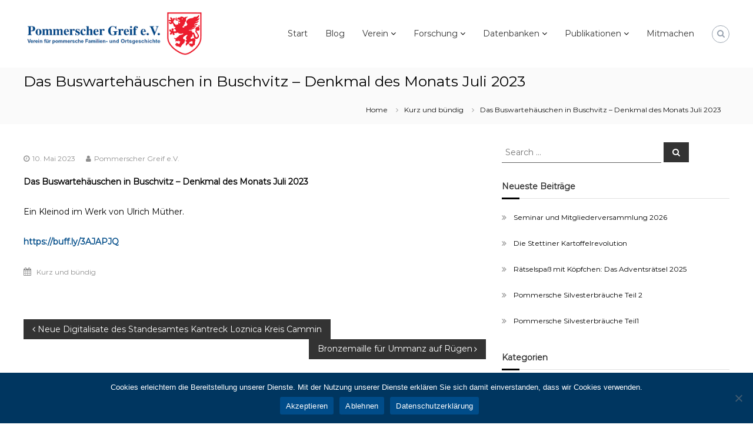

--- FILE ---
content_type: text/html; charset=UTF-8
request_url: https://www.pommerscher-greif.de/das-buswartehaeuschen-in-buschvitz-denkmal-des-monats-juli-2023/
body_size: 20307
content:
<!DOCTYPE html>
<html lang="de">
<head>
	<meta charset="UTF-8">
	<meta name="viewport" content="width=device-width, initial-scale=1">
	<link rel="profile" href="https://gmpg.org/xfn/11">

	<title>Das Buswartehäuschen in Buschvitz &#8211; Denkmal des Monats Juli 2023 &#8211; Pommerscher Greif e.V.</title>
<meta name='robots' content='max-image-preview:large' />
	<style>img:is([sizes="auto" i], [sizes^="auto," i]) { contain-intrinsic-size: 3000px 1500px }</style>
	<link rel='dns-prefetch' href='//www.pommerscher-greif.de' />
<link rel='dns-prefetch' href='//fonts.googleapis.com' />
<link href='https://fonts.gstatic.com' crossorigin rel='preconnect' />
<link rel="alternate" type="application/rss+xml" title="Pommerscher Greif e.V. &raquo; Feed" href="https://www.pommerscher-greif.de/feed/" />
<link rel="alternate" type="application/rss+xml" title="Pommerscher Greif e.V. &raquo; Kommentar-Feed" href="https://www.pommerscher-greif.de/comments/feed/" />
<script type="text/javascript">
/* <![CDATA[ */
window._wpemojiSettings = {"baseUrl":"https:\/\/s.w.org\/images\/core\/emoji\/16.0.1\/72x72\/","ext":".png","svgUrl":"https:\/\/s.w.org\/images\/core\/emoji\/16.0.1\/svg\/","svgExt":".svg","source":{"concatemoji":"https:\/\/www.pommerscher-greif.de\/wp-includes\/js\/wp-emoji-release.min.js?ver=6.8.3"}};
/*! This file is auto-generated */
!function(s,n){var o,i,e;function c(e){try{var t={supportTests:e,timestamp:(new Date).valueOf()};sessionStorage.setItem(o,JSON.stringify(t))}catch(e){}}function p(e,t,n){e.clearRect(0,0,e.canvas.width,e.canvas.height),e.fillText(t,0,0);var t=new Uint32Array(e.getImageData(0,0,e.canvas.width,e.canvas.height).data),a=(e.clearRect(0,0,e.canvas.width,e.canvas.height),e.fillText(n,0,0),new Uint32Array(e.getImageData(0,0,e.canvas.width,e.canvas.height).data));return t.every(function(e,t){return e===a[t]})}function u(e,t){e.clearRect(0,0,e.canvas.width,e.canvas.height),e.fillText(t,0,0);for(var n=e.getImageData(16,16,1,1),a=0;a<n.data.length;a++)if(0!==n.data[a])return!1;return!0}function f(e,t,n,a){switch(t){case"flag":return n(e,"\ud83c\udff3\ufe0f\u200d\u26a7\ufe0f","\ud83c\udff3\ufe0f\u200b\u26a7\ufe0f")?!1:!n(e,"\ud83c\udde8\ud83c\uddf6","\ud83c\udde8\u200b\ud83c\uddf6")&&!n(e,"\ud83c\udff4\udb40\udc67\udb40\udc62\udb40\udc65\udb40\udc6e\udb40\udc67\udb40\udc7f","\ud83c\udff4\u200b\udb40\udc67\u200b\udb40\udc62\u200b\udb40\udc65\u200b\udb40\udc6e\u200b\udb40\udc67\u200b\udb40\udc7f");case"emoji":return!a(e,"\ud83e\udedf")}return!1}function g(e,t,n,a){var r="undefined"!=typeof WorkerGlobalScope&&self instanceof WorkerGlobalScope?new OffscreenCanvas(300,150):s.createElement("canvas"),o=r.getContext("2d",{willReadFrequently:!0}),i=(o.textBaseline="top",o.font="600 32px Arial",{});return e.forEach(function(e){i[e]=t(o,e,n,a)}),i}function t(e){var t=s.createElement("script");t.src=e,t.defer=!0,s.head.appendChild(t)}"undefined"!=typeof Promise&&(o="wpEmojiSettingsSupports",i=["flag","emoji"],n.supports={everything:!0,everythingExceptFlag:!0},e=new Promise(function(e){s.addEventListener("DOMContentLoaded",e,{once:!0})}),new Promise(function(t){var n=function(){try{var e=JSON.parse(sessionStorage.getItem(o));if("object"==typeof e&&"number"==typeof e.timestamp&&(new Date).valueOf()<e.timestamp+604800&&"object"==typeof e.supportTests)return e.supportTests}catch(e){}return null}();if(!n){if("undefined"!=typeof Worker&&"undefined"!=typeof OffscreenCanvas&&"undefined"!=typeof URL&&URL.createObjectURL&&"undefined"!=typeof Blob)try{var e="postMessage("+g.toString()+"("+[JSON.stringify(i),f.toString(),p.toString(),u.toString()].join(",")+"));",a=new Blob([e],{type:"text/javascript"}),r=new Worker(URL.createObjectURL(a),{name:"wpTestEmojiSupports"});return void(r.onmessage=function(e){c(n=e.data),r.terminate(),t(n)})}catch(e){}c(n=g(i,f,p,u))}t(n)}).then(function(e){for(var t in e)n.supports[t]=e[t],n.supports.everything=n.supports.everything&&n.supports[t],"flag"!==t&&(n.supports.everythingExceptFlag=n.supports.everythingExceptFlag&&n.supports[t]);n.supports.everythingExceptFlag=n.supports.everythingExceptFlag&&!n.supports.flag,n.DOMReady=!1,n.readyCallback=function(){n.DOMReady=!0}}).then(function(){return e}).then(function(){var e;n.supports.everything||(n.readyCallback(),(e=n.source||{}).concatemoji?t(e.concatemoji):e.wpemoji&&e.twemoji&&(t(e.twemoji),t(e.wpemoji)))}))}((window,document),window._wpemojiSettings);
/* ]]> */
</script>
<style id='wp-emoji-styles-inline-css' type='text/css'>

	img.wp-smiley, img.emoji {
		display: inline !important;
		border: none !important;
		box-shadow: none !important;
		height: 1em !important;
		width: 1em !important;
		margin: 0 0.07em !important;
		vertical-align: -0.1em !important;
		background: none !important;
		padding: 0 !important;
	}
</style>
<link rel='stylesheet' id='wp-block-library-css' href='https://www.pommerscher-greif.de/wp-includes/css/dist/block-library/style.min.css?ver=6.8.3' type='text/css' media='all' />
<style id='wp-block-library-theme-inline-css' type='text/css'>
.wp-block-audio :where(figcaption){color:#555;font-size:13px;text-align:center}.is-dark-theme .wp-block-audio :where(figcaption){color:#ffffffa6}.wp-block-audio{margin:0 0 1em}.wp-block-code{border:1px solid #ccc;border-radius:4px;font-family:Menlo,Consolas,monaco,monospace;padding:.8em 1em}.wp-block-embed :where(figcaption){color:#555;font-size:13px;text-align:center}.is-dark-theme .wp-block-embed :where(figcaption){color:#ffffffa6}.wp-block-embed{margin:0 0 1em}.blocks-gallery-caption{color:#555;font-size:13px;text-align:center}.is-dark-theme .blocks-gallery-caption{color:#ffffffa6}:root :where(.wp-block-image figcaption){color:#555;font-size:13px;text-align:center}.is-dark-theme :root :where(.wp-block-image figcaption){color:#ffffffa6}.wp-block-image{margin:0 0 1em}.wp-block-pullquote{border-bottom:4px solid;border-top:4px solid;color:currentColor;margin-bottom:1.75em}.wp-block-pullquote cite,.wp-block-pullquote footer,.wp-block-pullquote__citation{color:currentColor;font-size:.8125em;font-style:normal;text-transform:uppercase}.wp-block-quote{border-left:.25em solid;margin:0 0 1.75em;padding-left:1em}.wp-block-quote cite,.wp-block-quote footer{color:currentColor;font-size:.8125em;font-style:normal;position:relative}.wp-block-quote:where(.has-text-align-right){border-left:none;border-right:.25em solid;padding-left:0;padding-right:1em}.wp-block-quote:where(.has-text-align-center){border:none;padding-left:0}.wp-block-quote.is-large,.wp-block-quote.is-style-large,.wp-block-quote:where(.is-style-plain){border:none}.wp-block-search .wp-block-search__label{font-weight:700}.wp-block-search__button{border:1px solid #ccc;padding:.375em .625em}:where(.wp-block-group.has-background){padding:1.25em 2.375em}.wp-block-separator.has-css-opacity{opacity:.4}.wp-block-separator{border:none;border-bottom:2px solid;margin-left:auto;margin-right:auto}.wp-block-separator.has-alpha-channel-opacity{opacity:1}.wp-block-separator:not(.is-style-wide):not(.is-style-dots){width:100px}.wp-block-separator.has-background:not(.is-style-dots){border-bottom:none;height:1px}.wp-block-separator.has-background:not(.is-style-wide):not(.is-style-dots){height:2px}.wp-block-table{margin:0 0 1em}.wp-block-table td,.wp-block-table th{word-break:normal}.wp-block-table :where(figcaption){color:#555;font-size:13px;text-align:center}.is-dark-theme .wp-block-table :where(figcaption){color:#ffffffa6}.wp-block-video :where(figcaption){color:#555;font-size:13px;text-align:center}.is-dark-theme .wp-block-video :where(figcaption){color:#ffffffa6}.wp-block-video{margin:0 0 1em}:root :where(.wp-block-template-part.has-background){margin-bottom:0;margin-top:0;padding:1.25em 2.375em}
</style>
<style id='classic-theme-styles-inline-css' type='text/css'>
/*! This file is auto-generated */
.wp-block-button__link{color:#fff;background-color:#32373c;border-radius:9999px;box-shadow:none;text-decoration:none;padding:calc(.667em + 2px) calc(1.333em + 2px);font-size:1.125em}.wp-block-file__button{background:#32373c;color:#fff;text-decoration:none}
</style>
<link rel='stylesheet' id='blockart-blocks-css' href='https://www.pommerscher-greif.de/wp-content/plugins/blockart-blocks/dist/style-blocks.css?ver=57017828be0f09f50383' type='text/css' media='all' />
<style id='global-styles-inline-css' type='text/css'>
:root{--wp--preset--aspect-ratio--square: 1;--wp--preset--aspect-ratio--4-3: 4/3;--wp--preset--aspect-ratio--3-4: 3/4;--wp--preset--aspect-ratio--3-2: 3/2;--wp--preset--aspect-ratio--2-3: 2/3;--wp--preset--aspect-ratio--16-9: 16/9;--wp--preset--aspect-ratio--9-16: 9/16;--wp--preset--color--black: #000000;--wp--preset--color--cyan-bluish-gray: #abb8c3;--wp--preset--color--white: #ffffff;--wp--preset--color--pale-pink: #f78da7;--wp--preset--color--vivid-red: #cf2e2e;--wp--preset--color--luminous-vivid-orange: #ff6900;--wp--preset--color--luminous-vivid-amber: #fcb900;--wp--preset--color--light-green-cyan: #7bdcb5;--wp--preset--color--vivid-green-cyan: #00d084;--wp--preset--color--pale-cyan-blue: #8ed1fc;--wp--preset--color--vivid-cyan-blue: #0693e3;--wp--preset--color--vivid-purple: #9b51e0;--wp--preset--gradient--vivid-cyan-blue-to-vivid-purple: linear-gradient(135deg,rgba(6,147,227,1) 0%,rgb(155,81,224) 100%);--wp--preset--gradient--light-green-cyan-to-vivid-green-cyan: linear-gradient(135deg,rgb(122,220,180) 0%,rgb(0,208,130) 100%);--wp--preset--gradient--luminous-vivid-amber-to-luminous-vivid-orange: linear-gradient(135deg,rgba(252,185,0,1) 0%,rgba(255,105,0,1) 100%);--wp--preset--gradient--luminous-vivid-orange-to-vivid-red: linear-gradient(135deg,rgba(255,105,0,1) 0%,rgb(207,46,46) 100%);--wp--preset--gradient--very-light-gray-to-cyan-bluish-gray: linear-gradient(135deg,rgb(238,238,238) 0%,rgb(169,184,195) 100%);--wp--preset--gradient--cool-to-warm-spectrum: linear-gradient(135deg,rgb(74,234,220) 0%,rgb(151,120,209) 20%,rgb(207,42,186) 40%,rgb(238,44,130) 60%,rgb(251,105,98) 80%,rgb(254,248,76) 100%);--wp--preset--gradient--blush-light-purple: linear-gradient(135deg,rgb(255,206,236) 0%,rgb(152,150,240) 100%);--wp--preset--gradient--blush-bordeaux: linear-gradient(135deg,rgb(254,205,165) 0%,rgb(254,45,45) 50%,rgb(107,0,62) 100%);--wp--preset--gradient--luminous-dusk: linear-gradient(135deg,rgb(255,203,112) 0%,rgb(199,81,192) 50%,rgb(65,88,208) 100%);--wp--preset--gradient--pale-ocean: linear-gradient(135deg,rgb(255,245,203) 0%,rgb(182,227,212) 50%,rgb(51,167,181) 100%);--wp--preset--gradient--electric-grass: linear-gradient(135deg,rgb(202,248,128) 0%,rgb(113,206,126) 100%);--wp--preset--gradient--midnight: linear-gradient(135deg,rgb(2,3,129) 0%,rgb(40,116,252) 100%);--wp--preset--font-size--small: 13px;--wp--preset--font-size--medium: 20px;--wp--preset--font-size--large: 36px;--wp--preset--font-size--x-large: 42px;--wp--preset--spacing--20: 0.44rem;--wp--preset--spacing--30: 0.67rem;--wp--preset--spacing--40: 1rem;--wp--preset--spacing--50: 1.5rem;--wp--preset--spacing--60: 2.25rem;--wp--preset--spacing--70: 3.38rem;--wp--preset--spacing--80: 5.06rem;--wp--preset--shadow--natural: 6px 6px 9px rgba(0, 0, 0, 0.2);--wp--preset--shadow--deep: 12px 12px 50px rgba(0, 0, 0, 0.4);--wp--preset--shadow--sharp: 6px 6px 0px rgba(0, 0, 0, 0.2);--wp--preset--shadow--outlined: 6px 6px 0px -3px rgba(255, 255, 255, 1), 6px 6px rgba(0, 0, 0, 1);--wp--preset--shadow--crisp: 6px 6px 0px rgba(0, 0, 0, 1);}:where(.is-layout-flex){gap: 0.5em;}:where(.is-layout-grid){gap: 0.5em;}body .is-layout-flex{display: flex;}.is-layout-flex{flex-wrap: wrap;align-items: center;}.is-layout-flex > :is(*, div){margin: 0;}body .is-layout-grid{display: grid;}.is-layout-grid > :is(*, div){margin: 0;}:where(.wp-block-columns.is-layout-flex){gap: 2em;}:where(.wp-block-columns.is-layout-grid){gap: 2em;}:where(.wp-block-post-template.is-layout-flex){gap: 1.25em;}:where(.wp-block-post-template.is-layout-grid){gap: 1.25em;}.has-black-color{color: var(--wp--preset--color--black) !important;}.has-cyan-bluish-gray-color{color: var(--wp--preset--color--cyan-bluish-gray) !important;}.has-white-color{color: var(--wp--preset--color--white) !important;}.has-pale-pink-color{color: var(--wp--preset--color--pale-pink) !important;}.has-vivid-red-color{color: var(--wp--preset--color--vivid-red) !important;}.has-luminous-vivid-orange-color{color: var(--wp--preset--color--luminous-vivid-orange) !important;}.has-luminous-vivid-amber-color{color: var(--wp--preset--color--luminous-vivid-amber) !important;}.has-light-green-cyan-color{color: var(--wp--preset--color--light-green-cyan) !important;}.has-vivid-green-cyan-color{color: var(--wp--preset--color--vivid-green-cyan) !important;}.has-pale-cyan-blue-color{color: var(--wp--preset--color--pale-cyan-blue) !important;}.has-vivid-cyan-blue-color{color: var(--wp--preset--color--vivid-cyan-blue) !important;}.has-vivid-purple-color{color: var(--wp--preset--color--vivid-purple) !important;}.has-black-background-color{background-color: var(--wp--preset--color--black) !important;}.has-cyan-bluish-gray-background-color{background-color: var(--wp--preset--color--cyan-bluish-gray) !important;}.has-white-background-color{background-color: var(--wp--preset--color--white) !important;}.has-pale-pink-background-color{background-color: var(--wp--preset--color--pale-pink) !important;}.has-vivid-red-background-color{background-color: var(--wp--preset--color--vivid-red) !important;}.has-luminous-vivid-orange-background-color{background-color: var(--wp--preset--color--luminous-vivid-orange) !important;}.has-luminous-vivid-amber-background-color{background-color: var(--wp--preset--color--luminous-vivid-amber) !important;}.has-light-green-cyan-background-color{background-color: var(--wp--preset--color--light-green-cyan) !important;}.has-vivid-green-cyan-background-color{background-color: var(--wp--preset--color--vivid-green-cyan) !important;}.has-pale-cyan-blue-background-color{background-color: var(--wp--preset--color--pale-cyan-blue) !important;}.has-vivid-cyan-blue-background-color{background-color: var(--wp--preset--color--vivid-cyan-blue) !important;}.has-vivid-purple-background-color{background-color: var(--wp--preset--color--vivid-purple) !important;}.has-black-border-color{border-color: var(--wp--preset--color--black) !important;}.has-cyan-bluish-gray-border-color{border-color: var(--wp--preset--color--cyan-bluish-gray) !important;}.has-white-border-color{border-color: var(--wp--preset--color--white) !important;}.has-pale-pink-border-color{border-color: var(--wp--preset--color--pale-pink) !important;}.has-vivid-red-border-color{border-color: var(--wp--preset--color--vivid-red) !important;}.has-luminous-vivid-orange-border-color{border-color: var(--wp--preset--color--luminous-vivid-orange) !important;}.has-luminous-vivid-amber-border-color{border-color: var(--wp--preset--color--luminous-vivid-amber) !important;}.has-light-green-cyan-border-color{border-color: var(--wp--preset--color--light-green-cyan) !important;}.has-vivid-green-cyan-border-color{border-color: var(--wp--preset--color--vivid-green-cyan) !important;}.has-pale-cyan-blue-border-color{border-color: var(--wp--preset--color--pale-cyan-blue) !important;}.has-vivid-cyan-blue-border-color{border-color: var(--wp--preset--color--vivid-cyan-blue) !important;}.has-vivid-purple-border-color{border-color: var(--wp--preset--color--vivid-purple) !important;}.has-vivid-cyan-blue-to-vivid-purple-gradient-background{background: var(--wp--preset--gradient--vivid-cyan-blue-to-vivid-purple) !important;}.has-light-green-cyan-to-vivid-green-cyan-gradient-background{background: var(--wp--preset--gradient--light-green-cyan-to-vivid-green-cyan) !important;}.has-luminous-vivid-amber-to-luminous-vivid-orange-gradient-background{background: var(--wp--preset--gradient--luminous-vivid-amber-to-luminous-vivid-orange) !important;}.has-luminous-vivid-orange-to-vivid-red-gradient-background{background: var(--wp--preset--gradient--luminous-vivid-orange-to-vivid-red) !important;}.has-very-light-gray-to-cyan-bluish-gray-gradient-background{background: var(--wp--preset--gradient--very-light-gray-to-cyan-bluish-gray) !important;}.has-cool-to-warm-spectrum-gradient-background{background: var(--wp--preset--gradient--cool-to-warm-spectrum) !important;}.has-blush-light-purple-gradient-background{background: var(--wp--preset--gradient--blush-light-purple) !important;}.has-blush-bordeaux-gradient-background{background: var(--wp--preset--gradient--blush-bordeaux) !important;}.has-luminous-dusk-gradient-background{background: var(--wp--preset--gradient--luminous-dusk) !important;}.has-pale-ocean-gradient-background{background: var(--wp--preset--gradient--pale-ocean) !important;}.has-electric-grass-gradient-background{background: var(--wp--preset--gradient--electric-grass) !important;}.has-midnight-gradient-background{background: var(--wp--preset--gradient--midnight) !important;}.has-small-font-size{font-size: var(--wp--preset--font-size--small) !important;}.has-medium-font-size{font-size: var(--wp--preset--font-size--medium) !important;}.has-large-font-size{font-size: var(--wp--preset--font-size--large) !important;}.has-x-large-font-size{font-size: var(--wp--preset--font-size--x-large) !important;}
:where(.wp-block-post-template.is-layout-flex){gap: 1.25em;}:where(.wp-block-post-template.is-layout-grid){gap: 1.25em;}
:where(.wp-block-columns.is-layout-flex){gap: 2em;}:where(.wp-block-columns.is-layout-grid){gap: 2em;}
:root :where(.wp-block-pullquote){font-size: 1.5em;line-height: 1.6;}
</style>
<style id='blockart-global-styles-inline-css' type='text/css'>
:root {--ba-colors-primary: #2563eb;
--ba-colors-secondary: #54595F;
--ba-colors-text: #7A7A7A;
--ba-colors-accent: #61CE70;
--ba-font-weights-primary: 600;
--ba-font-weights-secondary: 400;
--ba-font-weights-text: 600;
--ba-font-weights-accent: 500;}.ba-typography-primary {font-weight: var(--ba-font-weights-primary) !important;}.ba-typography-secondary {font-weight: var(--ba-font-weights-secondary) !important;}.ba-typography-text {font-weight: var(--ba-font-weights-text) !important;}.ba-typography-accent {font-weight: var(--ba-font-weights-accent) !important;}
</style>
<link rel='stylesheet' id='cookie-notice-front-css' href='https://www.pommerscher-greif.de/wp-content/plugins/cookie-notice/css/front.min.css?ver=2.5.11' type='text/css' media='all' />
<link rel='stylesheet' id='parent-style-css' href='https://www.pommerscher-greif.de/wp-content/themes/flash-pro/style.css?ver=6.8.3' type='text/css' media='all' />
<link rel='stylesheet' id='child-theme-css-css' href='https://www.pommerscher-greif.de/wp-content/themes/flasch-pro-child/style.css?ver=6.8.3' type='text/css' media='all' />
<link rel='stylesheet' id='font-awesome-css' href='https://www.pommerscher-greif.de/wp-content/themes/flash-pro/css/font-awesome.min.css?ver=4.7.0' type='text/css' media='' />
<link rel='stylesheet' id='flash-style-css' href='https://www.pommerscher-greif.de/wp-content/themes/flasch-pro-child/style.css?ver=6.8.3' type='text/css' media='all' />
<style id='flash-style-inline-css' type='text/css'>

/* Link Color */
#site-navigation ul li:hover > a,#site-navigation ul li.current-menu-item > a,#site-navigation ul li.current_page_item  > a,.main-navigation .current_page_ancestor > a,.main-navigation .current-menu-ancestor > a,#site-navigation ul.sub-menu li:hover > a,#site-navigation ul li ul.sub-menu li.menu-item-has-children ul li:hover > a,#site-navigation ul li ul.sub-menu li.menu-item-has-children:hover > .menu-item,body.transparent #masthead .header-bottom #site-navigation ul li:hover > .menu-item,body.transparent #masthead .header-bottom #site-navigation ul li:hover > a,body.transparent #masthead .header-bottom #site-navigation ul.sub-menu li:hover > a,body.transparent #masthead .header-bottom #site-navigation ul.sub-menu li.menu-item-has-children ul li:hover > a,body.transparent.header-sticky #masthead-sticky-wrapper #masthead .header-bottom #site-navigation ul.sub-menu li > a:hover,.tg-service-widget .service-title-wrap a:hover,.tg-service-widget .service-more,.feature-product-section .button-group button:hover ,.fun-facts-section .fun-facts-icon-wrap,.fun-facts-section .tg-fun-facts-widget.tg-fun-facts-layout-2 .counter-wrapper,.blog-section .row:nth-child(odd) .blog-content .entry-title a:hover,.blog-section .row:nth-child(even) .blog-content .entry-title a:hover ,.blog-section .tg-blog-widget-layout-2 .blog-content .read-more-container .read-more a,footer.footer-layout #top-footer .widget-title::first-letter,footer.footer-layout #top-footer .widget ul li a:hover,footer.footer-layout #bottom-footer .copyright .copyright-text a:hover,footer.footer-layout #bottom-footer .footer-menu ul li a:hover,.archive #primary .entry-content-block h2.entry-title a:hover,.blog #primary .entry-content-block h2.entry-title a:hover,#secondary .widget ul li a:hover,.woocommerce-Price-amount.amount,.team-wrapper .team-content-wrapper .team-social a:hover,.testimonial-container .testimonial-wrapper .testimonial-slide .testominial-content-wrapper .testimonial-icon,.footer-menu li a:hover,.tg-feature-product-filter-layout .button.is-checked:hover,.tg-service-widget.tg-service-layout-4 .service-icon-wrap,.blog-section .tg-blog-widget-layout-2 .entry-title a:hover,
	.blog-section .tg-blog-widget-layout-2 .read-more-container .read-more:hover a,
	.tg-blog-widget-layout-2 .read-more-container .entry-author:hover a,
	.tg-blog-widget-layout-2 .read-more-container .entry-author:hover,.blog-section .blog-wrapper.tg-blog-widget-layout-3 .entry-author:hover a, .blog-section .blog-wrapper.tg-blog-widget-layout-3 .entry-author:hover .fa,.entry-title a:hover,
	.blog-section .blog-wrapper.tg-blog-widget-layout-4 .read-more-container span:hover a, .blog-section .blog-wrapper.tg-blog-widget-layout-4 .read-more-container span:hover .fa,.blog-section .blog-wrapper.tg-blog-widget-layout-4 .read-more-container .read-more a,.blog-section .blog-wrapper.tg-blog-widget-layout-5 .entry-author:hover a, .blog-section .blog-wrapper.tg-blog-widget-layout-5 .entry-author:hover .fa, .entry-content a,
	.pg-custom .swiper-pagination-bullet.swiper-pagination-bullet-active {
			color: #000000;
}
.post .entry-content-block .entry-meta a:hover, .post .entry-content-block .entry-meta span:hover,#primary .entry-footer span a:hover,.entry-content .read-more-link:hover,.entry-summary .read-more-link:hover{
	color: #000000;
}
.widget_archive a:hover::before, .widget_categories a:hover:before, .widget_pages a:hover:before, .widget_meta a:hover:before, .widget_recent_comments a:hover:before, .widget_recent_entries a:hover:before, .widget_rss a:hover:before, .widget_nav_menu a:hover:before, .widget_archive li a:hover, .widget_categories li a:hover, .widget_pages li a:hover, .widget_meta li a:hover, .widget_recent_comments li a:hover, .widget_recent_entries li a:hover, .widget_rss li a:hover, .widget_nav_menu li a:hover, .widget_tag_cloud a:hover,#top-footer .widget ul li:hover a, #top-footer .widget ul li:hover a:before{
	color: #000000;
}
.blog-section .tg-blog-widget-layout-1 .tg-blog-widget:hover, #scroll-up,.header-bottom .search-wrap .search-box .searchform .btn:hover,.header-bottom .cart-wrap .flash-cart-views a span,body.transparent #masthead .header-bottom #site-navigation ul li a::before,.tg-slider-widget.slider-dark .swiper-wrapper .slider-content .btn-wrapper a:hover,.section-title-wrapper .section-title:after,.about-section .about-content-wrapper .btn-wrapper a,.tg-service-widget .service-icon-wrap,.team-wrapper .team-content-wrapper .team-designation:after,.blog-section .tg-blog-widget-layout-1:hover,.blog-section .tg-blog-widget-layout-2 .post-image .entry-date,.blog-section .tg-blog-widget-layout-2 .blog-content .post-readmore,.pricing-table-section .tg-pricing-table-widget:hover,.pricing-table-section .tg-pricing-table-widget.tg-pricing-table-layout-2 .pricing,.pricing-table-section .tg-pricing-table-widget.tg-pricing-table-layout-2 .btn-wrapper a,footer.footer-layout #top-footer .widget_tag_cloud .tagcloud a:hover,#secondary .widget-title:after, #secondary .searchform .btn:hover,#primary .searchform .btn:hover,  #respond #commentform .form-submit input,.woocommerce ul.products li.product .onsale,.woocommerce ul.products li.product .button,.woocommerce #respond input#submit.alt,.woocommerce a.button.alt,.woocommerce button.button.alt,.woocommerce input.button.alt,.added_to_cart.wc-forward,.testimonial-container .swiper-pagination.testimonial-pager .swiper-pagination-bullet:hover, .testimonial-container .swiper-pagination.testimonial-pager .swiper-pagination-bullet.swiper-pagination-bullet-active,.tg-service-widget.tg-service-layout-5 .service-icon-wrap .fa,.blog-section .blog-wrapper.tg-blog-widget-layout-3 .entry-date,.blog-section .blog-wrapper.tg-blog-widget-layout-4 .read-more-container:before,.blog-section .blog-wrapper.tg-blog-widget-layout-5 .entry-date ,.woocommerce .widget_price_filter .ui-slider .ui-slider-range,.woocommerce .widget_price_filter .ui-slider .ui-slider-handle,.header-bottom .wishlist a span,.yith-wcwl-wishlistexistsbrowse a,.woocommerce a.add_to_wishlist.button.alt {
	background-color: #000000;
}
.feature-product-section .tg-feature-product-layout-2 .tg-container .tg-column-wrapper .tg-feature-product-widget .featured-image-desc, .tg-team-widget.tg-team-layout-3 .team-wrapper .team-img .team-social {
	background-color: rgba( 0, 0, 0, 0.8);
}
#respond #commentform .form-submit input:hover,.call-to-action-section .btn-wrapper a:hover{
background-color: #000000;
}

.tg-slider-widget.slider-dark .swiper-wrapper .slider-content .btn-wrapper a:hover,footer.footer-layout #top-footer .widget_tag_cloud .tagcloud a:hover {
	border-color: #000000;
}
body.transparent.header-sticky #masthead-sticky-wrapper.is-sticky #masthead .header-bottom #site-navigation ul li.current-flash-item a, #site-navigation ul li.current-flash-item a, body.transparent.header-sticky #masthead-sticky-wrapper #masthead .header-bottom #site-navigation ul li:hover > a{
		color: #000000;
	}

.tg-service-widget .service-icon-wrap:after{
		border-top-color: #000000;
	}
body.transparent.header-sticky #masthead-sticky-wrapper #masthead .header-bottom .search-wrap .search-icon:hover, body.transparent #masthead .header-bottom .search-wrap .search-icon:hover, .header-bottom .search-wrap .search-icon:hover {
	border-color: #000000;
}
body.transparent.header-sticky #masthead-sticky-wrapper #masthead .header-bottom .search-wrap .search-icon:hover, body.transparent #masthead .header-bottom .search-wrap .search-icon:hover, .header-bottom .search-wrap .search-icon:hover {
	color: #000000;
}

.feature-product-section .tg-feature-product-widget .featured-image-desc::before,.blog-section .row:nth-child(odd) .tg-blog-widget:hover .post-image::before{
		border-right-color: #000000;
	}
.feature-product-section .tg-feature-product-widget .featured-image-desc::before,.blog-section .row:nth-child(odd) .tg-blog-widget:hover .post-image::before,footer.footer-layout #top-footer .widget-title,.blog-section .row:nth-child(2n) .tg-blog-widget:hover .post-image::before{
	border-left-color: #000000;
}
	.tg-service-widget .service-more:hover,.blog-section .blog-wrapper.tg-blog-widget-layout-4 .read-more-container .read-more a:hover{
	color: #000000;
}
.about-section .about-content-wrapper .btn-wrapper a:hover,.popular-batch,.tg-pricing-widget-block.tg-pricing-table-layout-1:hover .btn-wrapper a,.tg-pricing-widget-block.tg-pricing-table-layout-2 .btn-wrapper a:hover,
.tg-pricing-widget-block.tg-pricing-table-layout-3 .btn-wrapper a:hover,
.tg-pricing-widget-block.tg-pricing-table-layout-4 .btn-wrapper a:hover,.tg-pricing-widget-block.tg-pricing-table-layout-4.featured-pricing .btn-wrapper a{
	background-color: #000000;
}
.tg-pricing-widget-block.tg-pricing-table-layout-2 .pricing::before{
	border-bottom-color: #000000;
}
.tg-pricing-widget-block.tg-pricing-table-layout-1:hover,
.tg-pricing-widget-block.tg-pricing-table-layout-2 .pricing,.tg-pricing-widget-block.tg-pricing-table-layout-2 .btn-wrapper a,.tg-pricing-widget-block.tg-pricing-table-layout-3.featured-pricing .pricing-title-wrapper,.tg-pricing-widget-block.tg-pricing-table-layout-3 .btn-wrapper a,.tg-pricing-widget-block.tg-pricing-table-layout-4 .btn-wrapper a,.tg-pricing-widget-block.tg-pricing-table-layout-4.featured-pricing{
	background-color: #000000;
}
.tg-pricing-widget-block.tg-pricing-table-layout-3 .pricing-table-title,.tg-pricing-widget-block.tg-pricing-table-layout-4 .pricing,.tg-pricing-widget-block.tg-pricing-table-layout-4 .pricing .price{
	color: #000000;
}
.divider,.tg-team-widget.tg-team-layout-5 .team-designation,.tg-team-widget.tg-team-layout-5 .team-social a{
	color: #000000;
}
.tg-team-widget.tg-team-layout-5 .team-social a:hover{
	color: #000000;
}
.tg-team-widget.tg-team-layout-4:hover .team-img::before{
	background-color: rgba( 0, 0, 0, 0.8);
}
.call-to-action-section .btn-wrapper a:hover{
	border-color: #000000;
}
.tg-team-widget.tg-team-layout-4 .team-content-wrapper{
	border-bottom-color: #000000;
}
.tg-fun-facts-widget.tg-fun-facts-layout-5:hover,.tg-fun-facts-widget.tg-fun-facts-layout-6 .fun-facts-wrapper,.tg-fun-facts-widget.tg-fun-facts-layout-6 .fun-facts-wrapper::before{
	background-color: #000000;
}
.tg-fun-facts-widget.tg-fun-facts-layout-6 .fun-facts-wrapper::after{
	border-bottom-color: #000000;
}
.tg-fun-facts-widget.tg-fun-facts-layout-5:hover{
	border-color: #000000;
}
.testimonial-container .testimonial-icon{
	color: #000000;
}
.tg-testimonial-widget.tg-testimonial-widget-layout-2 .testimonial-container .testimonial-client-detail .testimonial-img img,.tg-testimonial-widget.tg-testimonial-widget-layout-3 .testimonial-container .testimonial-client-detail .testimonial-img{
	border-color: #000000;
}
.progress-bar-rating{
	background-color: #000000;
}
.tab-list ul li.ui-tabs-active.ui-state-active a{
	color: #000000;
}
.woocommerce ul.products li.product .button:hover, .woocommerce #respond input#submit.alt:hover, .woocommerce a.button.alt:hover, .woocommerce button.button.alt:hover, .woocommerce input.button.alt:hover{
	background-color: #000000;
}
.wc-cat-content .wc-cat-content-number{
	color: #000000;
}
#preloader span{
	--blue : #000000;
	background: #000000;
}
.cp-flip:before,.cp-eclipse,.cp-boxes:before,.cp-boxes:after,.cp-bubble{
	background: #000000;
}
.cp-bubble:before,.cp-bubble:after{
	background-color: #000000;
}
.cp-round:after,.cp-skeleton{
	border-top-color: #000000;
}
.cp-skeleton:before,.cp-eclipse:after{
	border-left-color: #000000;
}
.cp-skeleton:after,.cp-eclipse:before{
	border-right-color: #000000;
}
.tribe-list-widget li:hover .tribe-event-start-date,.tribe-list-widget li:hover .tribe-event-title-block::after,.tribe-events-widget-link a,.tribe-list-widget li:hover .tribe-event-title-block,.wpcf7-form input[type="submit"]{
	background-color: #000000;
}
.tribe-events-widget-link a:hover,.wpcf7-form input[type="submit"]:hover{
	background-color: #000000;
}
.tribe-list-widget li:hover .tribe-event-title-block::after{
	border-color: #000000;
}
.woocommerce .widget_price_filter .price_slider_wrapper .ui-widget-content{
	background-color: #000000;
}
.yith-wcwl-wishlistexistsbrowse a:hover,.woocommerce a.add_to_wishlist.button.alt:hover{
	background-color: #000000;
}
.tg-button{
	background-color: #000000;
}
.tg-button:hover{
	background-color: #000000;
}
@media(max-width: 980px){
	#site-navigation ul li.menu-item-has-children .sub-toggle{
		background-color: #000000;
	}
}

@media screen and ( min-width: 980px ) {
	.menu-item-has-children:hover > .sub-toggle,#site-navigation ul li ul.sub-menu li.menu-item-has-children:hover .sub-toggle {
		color: #000000;
	}
}

@media screen and (min-width: 56.875em) {
	.main-navigation li:hover > a,
	.main-navigation li.focus > a {
		color: #000000;
	}
}


	/* Main Text Color */
	.tg-slider-widget .swiper-button-next::before, .tg-slider-widget .swiper-button-prev::before, .section-title-wrapper .section-title,.tg-service-widget .service-title-wrap a ,.team-wrapper .team-content-wrapper .team-title a,.tg-testimonial-widget-layout-3 .testimonial-container .testimonial-wrapper .testimonial-slide .testimonial-client-detail .client-detail-block .testimonial-title,.tg-testimonial-widget-layout-2 .testimonial-container .testimonial-wrapper .testimonial-slide .testimonial-client-detail .client-detail-block .testimonial-title,.tg-testimonial-widget-layout-1 .testimonial-container .testimonial-wrapper .testimonial-slide .testimonial-client-detail .client-detail-block .testimonial-title,.blog-section .row:nth-child(odd) .blog-content .entry-title a,.blog-section .row:nth-child(even) .blog-content .entry-title a,.pricing-table-section .tg-pricing-table-widget .pricing-table-title ,.pricing-table-section .tg-pricing-table-widget .pricing,.pricing-table-section .tg-pricing-table-widget .btn-wrapper a,.pricing-table-section .tg-pricing-table-widget.standard .popular-batch,.single-post #primary .author-description .author-description-block .author-title,.section-title-wrapper .section-title,.tg-service-widget .service-title-wrap a,.tg-service-widget .service-title-wrap a {
		color: #000000;
	}
	.header-bottom .search-wrap .search-box .searchform .btn, .pg-custom .swiper-pagination-bullet.swiper-pagination-bullet-active, .swiper-pagination-progressbar .swiper-pagination-progressbar-fill, .tg-slider-widget .swiper-wrapper .slider-content .btn-wrapper a:hover,.testimonial-container .swiper-pagination.testimonial-pager .swiper-pagination-bullet{
		background-color: #000000;
	}

	.pg-custom .swiper-pagination-bullet.swiper-pagination-bullet-active {
		border-color: #000000;
	}

	.feature-product-section .tg-feature-product-layout-2 .tg-container .tg-column-wrapper .tg-feature-product-widget .featured-image-desc::before{
		border-right-color: #000000;
	}
	.woocommerce ul.products li.product h3,.wc-cat-content .wc-cat-content-title,.section-title,.blog-section .tg-blog-widget-layout-2 .entry-title a,.entry-title a,.team-wrapper .team-title,.tg-pricing-widget-block .pricing-table-title{
		color: #000000;
	}


	/* Secondary Text Color */
	.tg-service-widget .service-content-wrap,.section-title-wrapper .section-description,.team-wrapper .team-content-wrapper .team-content,.testimonial-container .testimonial-wrapper .testimonial-slide .testominial-content-wrapper .testimonial-content,body, button, input, select, textarea,.archive #primary .entry-content-block .entry-content, .blog #primary .entry-content-block .entry-content {
		color: #000000;
	}
	.tg-service-widget.tg-service-layout-4 .service-content-wrap,.tg-service-widget.tg-service-layout-5 .service-content-wrap,.section-description,.entry-content, .entry-summary,.blog-section .blog-wrapper.tg-blog-widget-layout-3 .tg-blog-widget:hover .entry-summary,.blog-section .blog-wrapper.tg-blog-widget-layout-4 .tg-blog-widget:hover .entry-summary,.blog-section .blog-wrapper.tg-blog-widget-layout-5 .tg-blog-widget:hover .entry-summary,.blog-section .row:nth-child(2n+1) .entry-summary,.blog-section .row:nth-child(2n) .entry-summary,.tg-pricing-widget-block .pricing-table-features li,.comment-content{
		color: #000000;
	}


		.custom-logo {
			height: 75px;
		}
		
				.site-branding {
					margin: 0 auto 0 0;
				}

				.site-branding {
					clip: rect(1px, 1px, 1px, 1px);
					position: absolute !important;
					height: 1px;
					width: 1px;
					overflow: hidden;
				}
			
</style>
<link rel='stylesheet' id='tablepress-default-css' href='https://www.pommerscher-greif.de/wp-content/tablepress-combined.min.css?ver=33' type='text/css' media='all' />
<style id='blockart-blocks-css-widgets-inline-css' type='text/css'>
.blockart-heading.blockart-heading-6c620252 > .blockart-highlight{background-color:#007cba;color:#fff;}.blockart-heading.blockart-heading-6c620252{margin:0px;font-family:Lora;font-weight:700;font-size:25px;line-height:38px;width:100%;color:#000;}.blockart-paragraph.blockart-paragraph-fa6181a5,.blockart-paragraph.blockart-paragraph-a64a7383{font-family:Raleway;font-weight:400;}.blockart-image-563323b4 img,.blockart-image-c9b1b166 img{opacity:1;object-fit:fill;}
</style>
<link rel='stylesheet' id='blockart-blocks-css-24448-css' href='https://fonts.googleapis.com/css?family=Raleway%3A400%7CLora%3A700&#038;display=swap&#038;ver=2.2.14' type='text/css' media='all' />
<!--n2css--><!--n2js--><script type="text/javascript" src="https://www.pommerscher-greif.de/wp-includes/js/tinymce/tinymce.min.js?ver=49110-20250317" id="wp-tinymce-root-js"></script>
<script type="text/javascript" src="https://www.pommerscher-greif.de/wp-includes/js/tinymce/plugins/compat3x/plugin.min.js?ver=49110-20250317" id="wp-tinymce-js"></script>
<script type="text/javascript" src="https://www.pommerscher-greif.de/wp-includes/js/jquery/jquery.min.js?ver=3.7.1" id="jquery-core-js"></script>
<script type="text/javascript" src="https://www.pommerscher-greif.de/wp-includes/js/jquery/jquery-migrate.min.js?ver=3.4.1" id="jquery-migrate-js"></script>
<script type="text/javascript" id="cookie-notice-front-js-before">
/* <![CDATA[ */
var cnArgs = {"ajaxUrl":"https:\/\/www.pommerscher-greif.de\/wp-admin\/admin-ajax.php","nonce":"695917458c","hideEffect":"fade","position":"bottom","onScroll":false,"onScrollOffset":100,"onClick":false,"cookieName":"cookie_notice_accepted","cookieTime":2592000,"cookieTimeRejected":604800,"globalCookie":false,"redirection":true,"cache":false,"revokeCookies":false,"revokeCookiesOpt":"automatic"};
/* ]]> */
</script>
<script type="text/javascript" src="https://www.pommerscher-greif.de/wp-content/plugins/cookie-notice/js/front.min.js?ver=2.5.11" id="cookie-notice-front-js"></script>
<link rel="https://api.w.org/" href="https://www.pommerscher-greif.de/wp-json/" /><link rel="alternate" title="JSON" type="application/json" href="https://www.pommerscher-greif.de/wp-json/wp/v2/posts/24448" /><link rel="EditURI" type="application/rsd+xml" title="RSD" href="https://www.pommerscher-greif.de/xmlrpc.php?rsd" />
<meta name="generator" content="WordPress 6.8.3" />
<link rel="canonical" href="https://www.pommerscher-greif.de/das-buswartehaeuschen-in-buschvitz-denkmal-des-monats-juli-2023/" />
<link rel='shortlink' href='https://www.pommerscher-greif.de/?p=24448' />
<link rel="alternate" title="oEmbed (JSON)" type="application/json+oembed" href="https://www.pommerscher-greif.de/wp-json/oembed/1.0/embed?url=https%3A%2F%2Fwww.pommerscher-greif.de%2Fdas-buswartehaeuschen-in-buschvitz-denkmal-des-monats-juli-2023%2F" />
<link rel="alternate" title="oEmbed (XML)" type="text/xml+oembed" href="https://www.pommerscher-greif.de/wp-json/oembed/1.0/embed?url=https%3A%2F%2Fwww.pommerscher-greif.de%2Fdas-buswartehaeuschen-in-buschvitz-denkmal-des-monats-juli-2023%2F&#038;format=xml" />
<script>window._BLOCKART_WEBPACK_PUBLIC_PATH_ = "https://www.pommerscher-greif.de/wp-content/plugins/blockart-blocks/dist/"</script><!-- Analytics by WP Statistics - https://wp-statistics.com -->
<style>.removed_link, a.removed_link {
	text-decoration: line-through;
}</style><link rel="icon" href="https://www.pommerscher-greif.de/wp-content/uploads/2023/05/cropped-Logo-neu-2-32x32.png" sizes="32x32" />
<link rel="icon" href="https://www.pommerscher-greif.de/wp-content/uploads/2023/05/cropped-Logo-neu-2-192x192.png" sizes="192x192" />
<link rel="apple-touch-icon" href="https://www.pommerscher-greif.de/wp-content/uploads/2023/05/cropped-Logo-neu-2-180x180.png" />
<meta name="msapplication-TileImage" content="https://www.pommerscher-greif.de/wp-content/uploads/2023/05/cropped-Logo-neu-2-270x270.png" />
		<style type="text/css" id="wp-custom-css">
			@media (max-width:680px){.panel-row-style[style]{background-position:center center!important;background-size:auto!important}}.tg-slider-widget .btn-wrapper a{color:#313b48;border-color:#313b48}.tg-slider-widget .btn-wrapper a:hover{background:#313b48;color:#fff;border-color:#313b48}#secondary .widget ul li a{color:#000}.slider-image img {width: 100%;}

@media (max-width: 480px) {
	#pg-643-6 .so-parallax .simpleParallax img, #pg-643-4 .so-parallax .simpleParallax img {
		height:100%;
	object-fit:cover;
	}
}
.entry-content a {
		font-weight: bold;
    color:  #004C89;
	  border-left-width: 5px;
}
.entry-content-block .entry-title {
    font-size: 30px;
}
#top-footer {
    background-color: #004C89;
}
.header-sticky .is-sticky .header-top {
    background-color: #99ccff;
}
#bottom-footer {
    background-color: #003660;
}
.tg-service-widget .service-icon-wrap {
    background: #004C89;

}
.tg-service-widget .service-icon-wrap:after {
    border-top-color: #004C89;
}
.scroll-up-footer #footer-scroll-up {
    background: #003660;
}
.tg-accordion .ui-accordion-header {
    background: #99ccff;
	  color: #003660;
}
.tg-accordion .accordion-content {
    color: #000000;
}		</style>
		<style id="kirki-inline-styles">#secondary .widget-title{font-family:Montserrat;font-size:14px;font-weight:bold;line-height:1.5;text-align:inherit;text-transform:none;color:#333333;}h1{font-family:Montserrat;font-size:36px;font-weight:bold;line-height:1.5;text-align:inherit;text-transform:none;color:#333333;}h2{font-family:Montserrat;font-size:30px;font-weight:bold;line-height:1.5;text-align:inherit;text-transform:none;color:#333333;}h3{font-family:Montserrat;font-size:25px;font-weight:bold;line-height:1.5;text-align:inherit;text-transform:none;color:#333333;}h4{font-family:Montserrat;font-size:20px;font-weight:bold;line-height:1.5;text-align:inherit;text-transform:none;color:#333333;}h5{font-family:Montserrat;font-size:18px;font-weight:bold;line-height:1.5;text-align:inherit;text-transform:none;color:#333333;}h6{font-family:Montserrat;font-size:16px;font-weight:bold;line-height:1.5;text-align:inherit;text-transform:none;color:#333333;}.site-header .header-top{background-color:#99ccff;}#site-navigation ul li{padding-right:30px;font-family:Montserrat;font-weight:400;}#site-navigation ul li a{font-size:14px;}#site-navigation ul li ul.sub-menu li{padding:10px;}#site-navigation ul.sub-menu li a{font-size:14px;}#site-navigation ul li ul li{font-family:Montserrat;font-weight:400;}.breadcrumb-trail.breadcrumbs .trail-items li span, .breadcrumb-trail.breadcrumbs .trail-items li span a{font-size:12px;color:#0f0f0f;}.breadcrumb-trail h1{color:#000000;}@media only screen and ( min-width: 980px ){#site-navigation ul li ul.sub-menu, #site-navigation ul li ul.children{width:200px;}}/* cyrillic-ext */
@font-face {
  font-family: 'Montserrat';
  font-style: normal;
  font-weight: 400;
  font-display: swap;
  src: url(https://www.pommerscher-greif.de/wp-content/fonts/montserrat/font) format('woff');
  unicode-range: U+0460-052F, U+1C80-1C8A, U+20B4, U+2DE0-2DFF, U+A640-A69F, U+FE2E-FE2F;
}
/* cyrillic */
@font-face {
  font-family: 'Montserrat';
  font-style: normal;
  font-weight: 400;
  font-display: swap;
  src: url(https://www.pommerscher-greif.de/wp-content/fonts/montserrat/font) format('woff');
  unicode-range: U+0301, U+0400-045F, U+0490-0491, U+04B0-04B1, U+2116;
}
/* vietnamese */
@font-face {
  font-family: 'Montserrat';
  font-style: normal;
  font-weight: 400;
  font-display: swap;
  src: url(https://www.pommerscher-greif.de/wp-content/fonts/montserrat/font) format('woff');
  unicode-range: U+0102-0103, U+0110-0111, U+0128-0129, U+0168-0169, U+01A0-01A1, U+01AF-01B0, U+0300-0301, U+0303-0304, U+0308-0309, U+0323, U+0329, U+1EA0-1EF9, U+20AB;
}
/* latin-ext */
@font-face {
  font-family: 'Montserrat';
  font-style: normal;
  font-weight: 400;
  font-display: swap;
  src: url(https://www.pommerscher-greif.de/wp-content/fonts/montserrat/font) format('woff');
  unicode-range: U+0100-02BA, U+02BD-02C5, U+02C7-02CC, U+02CE-02D7, U+02DD-02FF, U+0304, U+0308, U+0329, U+1D00-1DBF, U+1E00-1E9F, U+1EF2-1EFF, U+2020, U+20A0-20AB, U+20AD-20C0, U+2113, U+2C60-2C7F, U+A720-A7FF;
}
/* latin */
@font-face {
  font-family: 'Montserrat';
  font-style: normal;
  font-weight: 400;
  font-display: swap;
  src: url(https://www.pommerscher-greif.de/wp-content/fonts/montserrat/font) format('woff');
  unicode-range: U+0000-00FF, U+0131, U+0152-0153, U+02BB-02BC, U+02C6, U+02DA, U+02DC, U+0304, U+0308, U+0329, U+2000-206F, U+20AC, U+2122, U+2191, U+2193, U+2212, U+2215, U+FEFF, U+FFFD;
}</style></head>

<body class="wp-singular post-template-default single single-post postid-24448 single-format-aside wp-custom-logo wp-embed-responsive wp-theme-flash-pro wp-child-theme-flasch-pro-child cookies-not-set group-blog rounded-social-menu  header-sticky disable-mobile-sticky left-logo-right-menu right-sidebar">




<div id="page" class="site">
	<a class="skip-link screen-reader-text" href="#content">Skip to content</a>

	<div id="top-sidebar">
			</div>

	
	<header id="masthead" class="site-header" role="banner">
					<div class="header-top">
				<div class="tg-container">
										<div class="left-content">
											</div>
					<div class="right-content">
											</div>
				</div>
			</div>
		
		<div class="header-bottom">
			<div class="tg-container">
				
												<div class="logo">
		<figure class="logo-image">
		<a href="https://www.pommerscher-greif.de/" class="custom-logo-link" rel="home"><img width="349" height="86" src="https://www.pommerscher-greif.de/wp-content/uploads/2023/04/cropped-1.png" class="custom-logo" alt="Pommerscher Greif e.V." decoding="async" srcset="https://www.pommerscher-greif.de/wp-content/uploads/2023/04/cropped-1.png 349w, https://www.pommerscher-greif.de/wp-content/uploads/2023/04/cropped-1-300x74.png 300w" sizes="(max-width: 349px) 100vw, 349px" /></a>			</figure>
	
	<div class="logo-text site-branding">
					<p class="site-title"><a href="https://www.pommerscher-greif.de/" rel="home">Pommerscher Greif e.V.</a></p>
					<p class="site-description">Verein für pommersche Familien- und Ortsgeschichte</p>
			</div>
</div>

																		
				
					
<div class="site-navigation-wrapper">
	<div class="site-navigation-container">
		<nav id="site-navigation" class="main-navigation submenu-shadow" role="navigation">
		<div class="menu-toggle">
			<i class="fa fa-bars"></i>
		</div>
		<div class="menu-menu-container"><ul id="primary-menu" class="menu"><li id="menu-item-24587" class="menu-item menu-item-type-post_type menu-item-object-page menu-item-home menu-item-24587"><a href="https://www.pommerscher-greif.de/">Start</a></li>
<li id="menu-item-24688" class="menu-item menu-item-type-post_type menu-item-object-page current_page_parent menu-item-24688"><a href="https://www.pommerscher-greif.de/blog/">Blog</a></li>
<li id="menu-item-29181" class="menu-item menu-item-type-post_type menu-item-object-page menu-item-has-children menu-item-29181"><a href="https://www.pommerscher-greif.de/verein/">Verein</a>
<ul class="sub-menu">
	<li id="menu-item-24858" class="menu-item menu-item-type-post_type menu-item-object-page menu-item-24858"><a href="https://www.pommerscher-greif.de/satzung/">Satzung</a></li>
	<li id="menu-item-24881" class="menu-item menu-item-type-post_type menu-item-object-page menu-item-24881"><a href="https://www.pommerscher-greif.de/vereinschronik/">Vereinsgeschichte</a></li>
	<li id="menu-item-24871" class="menu-item menu-item-type-post_type menu-item-object-page menu-item-24871"><a href="https://www.pommerscher-greif.de/vorstand_beirat/">Vorstand / Beirat</a></li>
	<li id="menu-item-25644" class="menu-item menu-item-type-post_type menu-item-object-page menu-item-25644"><a href="https://www.pommerscher-greif.de/mitgliedschaft/">Mitgliedschaft</a></li>
	<li id="menu-item-25934" class="menu-item menu-item-type-post_type menu-item-object-page menu-item-has-children menu-item-25934"><a href="https://www.pommerscher-greif.de/personen/">Personen</a>
	<ul class="sub-menu">
		<li id="menu-item-29396" class="menu-item menu-item-type-post_type menu-item-object-page menu-item-29396"><a href="https://www.pommerscher-greif.de/vereinschronik/ehrungen/">Ehrungen im Verein</a></li>
	</ul>
</li>
	<li id="menu-item-24857" class="menu-item menu-item-type-post_type menu-item-object-page menu-item-24857"><a href="https://www.pommerscher-greif.de/kooperationen/">Kooperationen</a></li>
</ul>
</li>
<li id="menu-item-25622" class="menu-item menu-item-type-post_type menu-item-object-page menu-item-has-children menu-item-25622"><a href="https://www.pommerscher-greif.de/forschung/">Forschung</a>
<ul class="sub-menu">
	<li id="menu-item-25730" class="menu-item menu-item-type-post_type menu-item-object-page menu-item-has-children menu-item-25730"><a href="https://www.pommerscher-greif.de/forschung/familienforschung/">Familienforschung</a>
	<ul class="sub-menu">
		<li id="menu-item-25813" class="menu-item menu-item-type-post_type menu-item-object-page menu-item-25813"><a href="https://www.pommerscher-greif.de/forschung/familienforschung/erste-schritte/">Erste Schritte</a></li>
		<li id="menu-item-25812" class="menu-item menu-item-type-post_type menu-item-object-page menu-item-25812"><a href="https://www.pommerscher-greif.de/forschung/familienforschung/geographie/">Geographie</a></li>
		<li id="menu-item-25810" class="menu-item menu-item-type-post_type menu-item-object-page menu-item-has-children menu-item-25810"><a href="https://www.pommerscher-greif.de/forschung/familienforschung/kirchenbuch/">Kirchenbuch</a>
		<ul class="sub-menu">
			<li id="menu-item-27858" class="menu-item menu-item-type-post_type menu-item-object-page menu-item-27858"><a href="https://www.pommerscher-greif.de/forschung/familienforschung/kirchenbuch/militaerkirchenbuecher/">Militärkirchenbücher</a></li>
		</ul>
</li>
		<li id="menu-item-25811" class="menu-item menu-item-type-post_type menu-item-object-page menu-item-25811"><a href="https://www.pommerscher-greif.de/forschung/familienforschung/standesamt/">Standesamt</a></li>
	</ul>
</li>
	<li id="menu-item-25729" class="menu-item menu-item-type-post_type menu-item-object-page menu-item-has-children menu-item-25729"><a href="https://www.pommerscher-greif.de/forschung/ortsforschung/">Ortsforschung</a>
	<ul class="sub-menu">
		<li id="menu-item-25843" class="menu-item menu-item-type-post_type menu-item-object-page menu-item-25843"><a href="https://www.pommerscher-greif.de/forschung/ortsforschung/sammeln/">Sammeln</a></li>
		<li id="menu-item-25859" class="menu-item menu-item-type-post_type menu-item-object-page menu-item-25859"><a href="https://www.pommerscher-greif.de/forschung/ortsforschung/materialien/">Materialien</a></li>
		<li id="menu-item-31656" class="menu-item menu-item-type-post_type menu-item-object-page menu-item-31656"><a href="https://www.pommerscher-greif.de/forschung/ortsforschung/heimatzeitschriften/">Heimatzeitschriften</a></li>
		<li id="menu-item-25858" class="menu-item menu-item-type-post_type menu-item-object-page menu-item-25858"><a href="https://www.pommerscher-greif.de/forschung/ortsforschung/ortschroniken/">Ortschroniken</a></li>
		<li id="menu-item-25828" class="menu-item menu-item-type-post_type menu-item-object-page menu-item-25828"><a href="https://www.pommerscher-greif.de/forschung/ortsforschung/ortsforscher/">Ortsforscher</a></li>
	</ul>
</li>
	<li id="menu-item-25728" class="menu-item menu-item-type-post_type menu-item-object-page menu-item-25728"><a href="https://www.pommerscher-greif.de/forschung/ansprechpartner/">Ansprechpartner</a></li>
	<li id="menu-item-25727" class="menu-item menu-item-type-post_type menu-item-object-page menu-item-25727"><a href="https://www.pommerscher-greif.de/forschung/forschungs-arbeitsgruppen/">Forschungs- / Arbeitsgruppen</a></li>
	<li id="menu-item-27298" class="menu-item menu-item-type-post_type menu-item-object-page menu-item-has-children menu-item-27298"><a href="https://www.pommerscher-greif.de/forschung/archive/">Archive</a>
	<ul class="sub-menu">
		<li id="menu-item-27300" class="menu-item menu-item-type-post_type menu-item-object-page menu-item-27300"><a href="https://www.pommerscher-greif.de/forschung/archive/arbeiten-im-archiv/">Arbeiten im Archiv</a></li>
		<li id="menu-item-27440" class="menu-item menu-item-type-post_type menu-item-object-page menu-item-27440"><a href="https://www.pommerscher-greif.de/forschung/archive/deutsche-staatsarchive/">Deutsche Staatsarchive</a></li>
		<li id="menu-item-27299" class="menu-item menu-item-type-post_type menu-item-object-page menu-item-27299"><a href="https://www.pommerscher-greif.de/forschung/archive/polnische-staatsarchive/">Polnische Staatsarchive</a></li>
		<li id="menu-item-27859" class="menu-item menu-item-type-post_type menu-item-object-page menu-item-27859"><a href="https://www.pommerscher-greif.de/forschung/archive/kirchenarchive/">Kirchenarchive</a></li>
		<li id="menu-item-28112" class="menu-item menu-item-type-post_type menu-item-object-page menu-item-28112"><a href="https://www.pommerscher-greif.de/forschung/archive/weitere-archive/">Weitere Archive</a></li>
		<li id="menu-item-27712" class="menu-item menu-item-type-post_type menu-item-object-page menu-item-27712"><a href="https://www.pommerscher-greif.de/forschung/archive/deutsche-staatsarchive/bundesarchiv/bundesarchiv-bayreuth/">Bundesarchiv Bayreuth</a></li>
		<li id="menu-item-27892" class="menu-item menu-item-type-post_type menu-item-object-page menu-item-27892"><a href="https://www.pommerscher-greif.de/forschung/archive/museen/">Museen</a></li>
		<li id="menu-item-25726" class="menu-item menu-item-type-post_type menu-item-object-page menu-item-25726"><a href="https://www.pommerscher-greif.de/forschung/archive/heimatstuben/">Heimatstuben</a></li>
	</ul>
</li>
	<li id="menu-item-27302" class="menu-item menu-item-type-post_type menu-item-object-page menu-item-27302"><a href="https://www.pommerscher-greif.de/forschung/literatur/">Literatur</a></li>
	<li id="menu-item-25725" class="menu-item menu-item-type-post_type menu-item-object-page menu-item-has-children menu-item-25725"><a href="https://www.pommerscher-greif.de/forschung/bibliotheken/">Bibliotheken</a>
	<ul class="sub-menu">
		<li id="menu-item-27866" class="menu-item menu-item-type-post_type menu-item-object-page menu-item-27866"><a href="https://www.pommerscher-greif.de/forschung/bibliotheken/vereinsbibliothek/">Vereinsbibliothek</a></li>
		<li id="menu-item-25814" class="menu-item menu-item-type-post_type menu-item-object-page menu-item-25814"><a href="https://www.pommerscher-greif.de/forschung/bibliotheken/digitale-bibliothek-pommern/">Digitale Bibliothek Pommern</a></li>
	</ul>
</li>
</ul>
</li>
<li id="menu-item-25786" class="menu-item menu-item-type-post_type menu-item-object-page menu-item-has-children menu-item-25786"><a href="https://www.pommerscher-greif.de/datenbanken/">Datenbanken</a>
<ul class="sub-menu">
	<li id="menu-item-25783" class="menu-item menu-item-type-post_type menu-item-object-page menu-item-has-children menu-item-25783"><a href="https://www.pommerscher-greif.de/datenbanken/quellensuche/">Quellensuche</a>
	<ul class="sub-menu">
		<li id="menu-item-26334" class="menu-item menu-item-type-post_type menu-item-object-page menu-item-26334"><a href="https://www.pommerscher-greif.de/datenbanken/quellensuche/ortsverzeichnis-kreisauswahl/">Ortsverzeichnis</a></li>
		<li id="menu-item-26377" class="menu-item menu-item-type-post_type menu-item-object-page menu-item-26377"><a href="https://www.pommerscher-greif.de/datenbanken/quellensuche/standesamt-kreisauswahl/">Standesamtverzeichnis</a></li>
		<li id="menu-item-26390" class="menu-item menu-item-type-post_type menu-item-object-page menu-item-26390"><a href="https://www.pommerscher-greif.de/datenbanken/quellensuche/kirchenbuch-kreisauswahl/">Kirchenbuchverzeichnis</a></li>
		<li id="menu-item-26363" class="menu-item menu-item-type-post_type menu-item-object-page menu-item-26363"><a href="https://www.pommerscher-greif.de/datenbanken/quellensuche/standesamt-stettin/">Standesamt Stettin</a></li>
	</ul>
</li>
	<li id="menu-item-26396" class="menu-item menu-item-type-post_type menu-item-object-page menu-item-has-children menu-item-26396"><a href="https://www.pommerscher-greif.de/datenbanken/greif-index/">Personen-DB GreifX</a>
	<ul class="sub-menu">
		<li id="menu-item-26410" class="menu-item menu-item-type-post_type menu-item-object-page menu-item-26410"><a href="https://www.pommerscher-greif.de/datenbanken/greif-index/inhalt-greifx/">Inhalt GreifX</a></li>
		<li id="menu-item-26480" class="menu-item menu-item-type-post_type menu-item-object-page menu-item-26480"><a href="https://www.pommerscher-greif.de/datenbanken/greif-index/letzte-aktualisierung-greifx/">Letzte Aktualisierungen</a></li>
		<li id="menu-item-26575" class="menu-item menu-item-type-post_type menu-item-object-page menu-item-26575"><a href="https://www.pommerscher-greif.de/datenbanken/greif-index/unterstuetzung-greifx/">Unterstützung GreifX</a></li>
		<li id="menu-item-33198" class="menu-item menu-item-type-post_type menu-item-object-page menu-item-33198"><a href="https://www.pommerscher-greif.de/mithilfe-indexierung/">Mithilfe Indexierung</a></li>
	</ul>
</li>
	<li id="menu-item-27331" class="menu-item menu-item-type-post_type menu-item-object-page menu-item-27331"><a href="https://www.pommerscher-greif.de/datenbanken/hufenklassifikation/">Hufenklassifikation</a></li>
	<li id="menu-item-27110" class="menu-item menu-item-type-post_type menu-item-object-page menu-item-27110"><a href="https://www.pommerscher-greif.de/datenbanken/lustration/">Dänische Lustration</a></li>
	<li id="menu-item-26265" class="menu-item menu-item-type-post_type menu-item-object-page menu-item-26265"><a href="https://www.pommerscher-greif.de/datenbanken/militaerpflichtige/">Militärpflichtige</a></li>
	<li id="menu-item-27413" class="menu-item menu-item-type-post_type menu-item-object-page menu-item-27413"><a href="https://www.pommerscher-greif.de/datenbanken/datenbanken-extern/">Datenbanken extern</a></li>
</ul>
</li>
<li id="menu-item-25004" class="menu-item menu-item-type-post_type menu-item-object-page menu-item-has-children menu-item-25004"><a href="https://www.pommerscher-greif.de/publikationen/">Publikationen</a>
<ul class="sub-menu">
	<li id="menu-item-25005" class="menu-item menu-item-type-post_type menu-item-object-page menu-item-has-children menu-item-25005"><a href="https://www.pommerscher-greif.de/publikationen/sedina_archiv/">Sedina-Archiv</a>
	<ul class="sub-menu">
		<li id="menu-item-25023" class="menu-item menu-item-type-post_type menu-item-object-page menu-item-25023"><a href="https://www.pommerscher-greif.de/publikationen/sedina_archiv/sedina_inhalte/">Inhaltsverzeichnisse</a></li>
		<li id="menu-item-25022" class="menu-item menu-item-type-post_type menu-item-object-page menu-item-25022"><a href="https://www.pommerscher-greif.de/publikationen/sedina_archiv/sedina_register/">Register</a></li>
		<li id="menu-item-25135" class="menu-item menu-item-type-post_type menu-item-object-page menu-item-25135"><a href="https://www.pommerscher-greif.de/publikationen/sedina_archiv/schriftleitung/">Schriftleitung</a></li>
	</ul>
</li>
	<li id="menu-item-25547" class="menu-item menu-item-type-post_type menu-item-object-page menu-item-25547"><a href="https://www.pommerscher-greif.de/publikationen/sonderhefte/">Sonderhefte</a></li>
	<li id="menu-item-25020" class="menu-item menu-item-type-post_type menu-item-object-page menu-item-25020"><a href="https://www.pommerscher-greif.de/publikationen/sedina_pkp/">Kirchenbücher</a></li>
	<li id="menu-item-25019" class="menu-item menu-item-type-post_type menu-item-object-page menu-item-25019"><a href="https://www.pommerscher-greif.de/publikationen/einzelschriften/">Einzelschriften</a></li>
	<li id="menu-item-25018" class="menu-item menu-item-type-post_type menu-item-object-page menu-item-25018"><a href="https://www.pommerscher-greif.de/publikationen/gefoerderte-schriften/">Geförderte Schriften</a></li>
	<li id="menu-item-28787" class="menu-item menu-item-type-post_type menu-item-object-page menu-item-28787"><a href="https://www.pommerscher-greif.de/publikationen/monatsblaetter/">Archiv für pommersche Geschichte</a></li>
	<li id="menu-item-25136" class="menu-item menu-item-type-post_type menu-item-object-page menu-item-25136"><a href="https://www.pommerscher-greif.de/publikationen/sedina_vertrieb/">Abonnement/Vertrieb</a></li>
</ul>
</li>
<li id="menu-item-25667" class="menu-item menu-item-type-post_type menu-item-object-page menu-item-25667"><a href="https://www.pommerscher-greif.de/mitmachprojekte/">Mitmachen</a></li>
</ul></div>	</nav><!-- #site-navigation -->
	
		</div>
</div>

					<div class="header-action-container">
																		<div class="search-wrap">
	<div class="search-icon">
		<i class="fa fa-search"></i>
	</div>
	<div class="search-box">
		
<form role="search" method="get" class="searchform" action="https://www.pommerscher-greif.de/">
	<label>
		<span class="screen-reader-text">Search for:</span>
		<input type="search" class="search-field" placeholder="Search &hellip;" value="" name="s" />
	</label>
	<button type="submit" class="search-submit btn search-btn"><span class="screen-reader-text">Search</span><i class="fa fa-search"></i></button>
</form>
	</div>
</div>
					</div>

					
							</div>
		</div>
	</header><!-- #masthead -->

	
	
	
	
		<nav id="flash-breadcrumbs"
		     class="breadcrumb-trail breadcrumbs pageheader-small">
			<div class="tg-container">
				<h1 class="trail-title">Das Buswartehäuschen in Buschvitz &#8211; Denkmal des Monats Juli 2023</h1>				<ul class="trail-items"><li class="trail-item trail-begin"><a class="trail-home" href="https://www.pommerscher-greif.de" title="Home"><span>Home</span></a></li><li class="trail-item item-category"><span><a href="https://www.pommerscher-greif.de/category/kurz-und-buendig/">Kurz und bündig</a></span></li><li class="trail-item"><span>Das Buswartehäuschen in Buschvitz &#8211; Denkmal des Monats Juli 2023</span></li></ul>			</div>
		</nav>

	
	
	<div id="content" class="site-content">
		<div class="tg-container">

	
	<div id="primary" class="content-area">
		<main id="main" class="site-main" role="main">

		
<article id="post-24448" class="post-24448 post type-post status-publish format-aside hentry category-kurz-und-buendig post_format-post-format-aside">

	
		
	<div class="entry-content-block">
		<header class="entry-header">
			<div class="entry-title hidden">Das Buswartehäuschen in Buschvitz &#8211; Denkmal des Monats Juli 2023</div>		</header><!-- .entry-header -->

					<div class="entry-meta">
				<span class="entry-date"><i class="fa fa-clock-o"></i><a href="https://www.pommerscher-greif.de/das-buswartehaeuschen-in-buschvitz-denkmal-des-monats-juli-2023/" rel="bookmark"><time class="date published updated" datetime="2023-05-10T14:29:29+02:00">10. Mai 2023</time></a></span><span class="entry-author vcard author"> <i class="fa fa-user"></i><a class="url fn n" href="https://www.pommerscher-greif.de/author/pommerschergreif/">Pommerscher Greif e.V.</a></span>			</div><!-- .entry-meta -->
		
		<div class="entry-content">
							<p><strong>Das Buswartehäuschen in Buschvitz &#8211; Denkmal des Monats Juli 2023</strong></p>
<p>Ein Kleinod im Werk von Ulrich Müther.</p>
<p><a href="https://buff.ly/3AJAPJQ" target="_blank" rel="noopener">https://buff.ly/3AJAPJQ</a></p>
								</div><!-- .entry-content -->

		<footer class="entry-footer">
			<span class="cat-links"><i class="fa fa-calendar"></i> <a href="https://www.pommerscher-greif.de/category/kurz-und-buendig/" rel="category tag">Kurz und bündig</a> </span>		</footer><!-- .entry-footer -->
	</div>

	
</article><!-- #post-## -->

	<nav class="navigation post-navigation" aria-label="Beiträge">
		<h2 class="screen-reader-text">Beitragsnavigation</h2>
		<div class="nav-links"><div class="nav-previous"><a href="https://www.pommerscher-greif.de/neue-digitalisate-des-standesamtes-kantreck-loznica-kreis-cammin/" rel="prev"><span><i class="fa fa-angle-left"></i></span>
			<span class="entry-title">Neue Digitalisate des Standesamtes Kantreck Loznica Kreis Cammin</span></a></div><div class="nav-next"><a href="https://www.pommerscher-greif.de/bronzemaille-fuer-ummanz-auf-ruegen/" rel="next"><span><i class="fa fa-angle-right"></i></span>
			<span class="entry-title">Bronzemaille für Ummanz auf Rügen</span></a></div></div>
	</nav>
		</main><!-- #main -->
	</div><!-- #primary -->

	
<aside id="secondary" class="widget-area" role="complementary">

	
	<section id="search-1" class="widget widget_search">
<form role="search" method="get" class="searchform" action="https://www.pommerscher-greif.de/">
	<label>
		<span class="screen-reader-text">Search for:</span>
		<input type="search" class="search-field" placeholder="Search &hellip;" value="" name="s" />
	</label>
	<button type="submit" class="search-submit btn search-btn"><span class="screen-reader-text">Search</span><i class="fa fa-search"></i></button>
</form>
</section>
		<section id="recent-posts-4" class="widget widget_recent_entries">
		<h3 class="widget-title">Neueste Beiträge</h3>
		<ul>
											<li>
					<a href="https://www.pommerscher-greif.de/seminar-und-mitgliederversammlung-2026/">Seminar und Mitgliederversammlung 2026</a>
									</li>
											<li>
					<a href="https://www.pommerscher-greif.de/die-stettiner-kartoffelrevolution/">Die Stettiner Kartoffelrevolution</a>
									</li>
											<li>
					<a href="https://www.pommerscher-greif.de/raetselspass-mit-koepfchen-das-adventsraetsel-2025/">Rätselspaß mit Köpfchen: Das Adventsrätsel 2025</a>
									</li>
											<li>
					<a href="https://www.pommerscher-greif.de/pommersche-silvesterbraeuche-teil-2/">Pommersche Silvesterbräuche Teil 2</a>
									</li>
											<li>
					<a href="https://www.pommerscher-greif.de/pommersche-silvesterbraeuche-teil1/">Pommersche Silvesterbräuche Teil1</a>
									</li>
					</ul>

		</section><section id="categories-5" class="widget widget_categories"><h3 class="widget-title">Kategorien</h3>
			<ul>
					<li class="cat-item cat-item-1"><a href="https://www.pommerscher-greif.de/category/allgemein/">Allgemein</a>
</li>
	<li class="cat-item cat-item-4"><a href="https://www.pommerscher-greif.de/category/archive/">Archive</a>
</li>
	<li class="cat-item cat-item-2132"><a href="https://www.pommerscher-greif.de/category/dna-genealogie/">DNA-Genealogie</a>
</li>
	<li class="cat-item cat-item-11"><a href="https://www.pommerscher-greif.de/category/genealogie/">Genealogie</a>
</li>
	<li class="cat-item cat-item-2340"><a href="https://www.pommerscher-greif.de/category/genealogisches-schreiben/">Genealogisches Schreiben</a>
</li>
	<li class="cat-item cat-item-12"><a href="https://www.pommerscher-greif.de/category/geschichte/">Geschichte</a>
</li>
	<li class="cat-item cat-item-28"><a href="https://www.pommerscher-greif.de/category/heraldik/">Heraldik</a>
</li>
	<li class="cat-item cat-item-538"><a href="https://www.pommerscher-greif.de/category/kurz-und-buendig/">Kurz und bündig</a>
</li>
	<li class="cat-item cat-item-5"><a href="https://www.pommerscher-greif.de/category/literatur/">Literatur</a>
</li>
	<li class="cat-item cat-item-38"><a href="https://www.pommerscher-greif.de/category/namenforschung/">Namenforschung</a>
</li>
	<li class="cat-item cat-item-2062"><a href="https://www.pommerscher-greif.de/category/reingelesen/">Reingelesen</a>
</li>
	<li class="cat-item cat-item-77"><a href="https://www.pommerscher-greif.de/category/suchanfragen/">Suchanfragen</a>
</li>
	<li class="cat-item cat-item-120"><a href="https://www.pommerscher-greif.de/category/video/">Video</a>
</li>
			</ul>

			</section><section id="archives-3" class="widget widget_archive"><h3 class="widget-title">Beitragsarchiv</h3>		<label class="screen-reader-text" for="archives-dropdown-3">Beitragsarchiv</label>
		<select id="archives-dropdown-3" name="archive-dropdown">
			
			<option value="">Monat auswählen</option>
				<option value='https://www.pommerscher-greif.de/2026/01/'> Januar 2026 </option>
	<option value='https://www.pommerscher-greif.de/2025/12/'> Dezember 2025 </option>
	<option value='https://www.pommerscher-greif.de/2025/11/'> November 2025 </option>
	<option value='https://www.pommerscher-greif.de/2025/10/'> Oktober 2025 </option>
	<option value='https://www.pommerscher-greif.de/2025/09/'> September 2025 </option>
	<option value='https://www.pommerscher-greif.de/2025/08/'> August 2025 </option>
	<option value='https://www.pommerscher-greif.de/2025/07/'> Juli 2025 </option>
	<option value='https://www.pommerscher-greif.de/2025/06/'> Juni 2025 </option>
	<option value='https://www.pommerscher-greif.de/2025/05/'> Mai 2025 </option>
	<option value='https://www.pommerscher-greif.de/2025/04/'> April 2025 </option>
	<option value='https://www.pommerscher-greif.de/2025/03/'> März 2025 </option>
	<option value='https://www.pommerscher-greif.de/2025/02/'> Februar 2025 </option>
	<option value='https://www.pommerscher-greif.de/2025/01/'> Januar 2025 </option>
	<option value='https://www.pommerscher-greif.de/2024/12/'> Dezember 2024 </option>
	<option value='https://www.pommerscher-greif.de/2024/11/'> November 2024 </option>
	<option value='https://www.pommerscher-greif.de/2024/10/'> Oktober 2024 </option>
	<option value='https://www.pommerscher-greif.de/2024/09/'> September 2024 </option>
	<option value='https://www.pommerscher-greif.de/2024/08/'> August 2024 </option>
	<option value='https://www.pommerscher-greif.de/2024/07/'> Juli 2024 </option>
	<option value='https://www.pommerscher-greif.de/2024/06/'> Juni 2024 </option>
	<option value='https://www.pommerscher-greif.de/2024/05/'> Mai 2024 </option>
	<option value='https://www.pommerscher-greif.de/2024/04/'> April 2024 </option>
	<option value='https://www.pommerscher-greif.de/2024/03/'> März 2024 </option>
	<option value='https://www.pommerscher-greif.de/2024/02/'> Februar 2024 </option>
	<option value='https://www.pommerscher-greif.de/2024/01/'> Januar 2024 </option>
	<option value='https://www.pommerscher-greif.de/2023/12/'> Dezember 2023 </option>
	<option value='https://www.pommerscher-greif.de/2023/11/'> November 2023 </option>
	<option value='https://www.pommerscher-greif.de/2023/10/'> Oktober 2023 </option>
	<option value='https://www.pommerscher-greif.de/2023/09/'> September 2023 </option>
	<option value='https://www.pommerscher-greif.de/2023/08/'> August 2023 </option>
	<option value='https://www.pommerscher-greif.de/2023/07/'> Juli 2023 </option>
	<option value='https://www.pommerscher-greif.de/2023/06/'> Juni 2023 </option>
	<option value='https://www.pommerscher-greif.de/2023/05/'> Mai 2023 </option>
	<option value='https://www.pommerscher-greif.de/2023/04/'> April 2023 </option>
	<option value='https://www.pommerscher-greif.de/2023/03/'> März 2023 </option>
	<option value='https://www.pommerscher-greif.de/2023/02/'> Februar 2023 </option>
	<option value='https://www.pommerscher-greif.de/2023/01/'> Januar 2023 </option>
	<option value='https://www.pommerscher-greif.de/2022/12/'> Dezember 2022 </option>
	<option value='https://www.pommerscher-greif.de/2022/11/'> November 2022 </option>
	<option value='https://www.pommerscher-greif.de/2022/10/'> Oktober 2022 </option>
	<option value='https://www.pommerscher-greif.de/2022/09/'> September 2022 </option>
	<option value='https://www.pommerscher-greif.de/2022/08/'> August 2022 </option>
	<option value='https://www.pommerscher-greif.de/2022/07/'> Juli 2022 </option>
	<option value='https://www.pommerscher-greif.de/2022/06/'> Juni 2022 </option>
	<option value='https://www.pommerscher-greif.de/2022/05/'> Mai 2022 </option>
	<option value='https://www.pommerscher-greif.de/2022/04/'> April 2022 </option>
	<option value='https://www.pommerscher-greif.de/2022/03/'> März 2022 </option>
	<option value='https://www.pommerscher-greif.de/2022/02/'> Februar 2022 </option>
	<option value='https://www.pommerscher-greif.de/2022/01/'> Januar 2022 </option>
	<option value='https://www.pommerscher-greif.de/2021/12/'> Dezember 2021 </option>
	<option value='https://www.pommerscher-greif.de/2021/11/'> November 2021 </option>
	<option value='https://www.pommerscher-greif.de/2021/10/'> Oktober 2021 </option>
	<option value='https://www.pommerscher-greif.de/2021/09/'> September 2021 </option>
	<option value='https://www.pommerscher-greif.de/2021/08/'> August 2021 </option>
	<option value='https://www.pommerscher-greif.de/2021/07/'> Juli 2021 </option>
	<option value='https://www.pommerscher-greif.de/2021/06/'> Juni 2021 </option>
	<option value='https://www.pommerscher-greif.de/2021/05/'> Mai 2021 </option>
	<option value='https://www.pommerscher-greif.de/2021/04/'> April 2021 </option>
	<option value='https://www.pommerscher-greif.de/2021/03/'> März 2021 </option>
	<option value='https://www.pommerscher-greif.de/2021/02/'> Februar 2021 </option>
	<option value='https://www.pommerscher-greif.de/2021/01/'> Januar 2021 </option>
	<option value='https://www.pommerscher-greif.de/2020/12/'> Dezember 2020 </option>
	<option value='https://www.pommerscher-greif.de/2020/11/'> November 2020 </option>
	<option value='https://www.pommerscher-greif.de/2020/10/'> Oktober 2020 </option>
	<option value='https://www.pommerscher-greif.de/2020/09/'> September 2020 </option>
	<option value='https://www.pommerscher-greif.de/2020/08/'> August 2020 </option>
	<option value='https://www.pommerscher-greif.de/2020/07/'> Juli 2020 </option>
	<option value='https://www.pommerscher-greif.de/2020/06/'> Juni 2020 </option>
	<option value='https://www.pommerscher-greif.de/2020/05/'> Mai 2020 </option>
	<option value='https://www.pommerscher-greif.de/2020/04/'> April 2020 </option>
	<option value='https://www.pommerscher-greif.de/2020/03/'> März 2020 </option>
	<option value='https://www.pommerscher-greif.de/2020/02/'> Februar 2020 </option>
	<option value='https://www.pommerscher-greif.de/2020/01/'> Januar 2020 </option>
	<option value='https://www.pommerscher-greif.de/2019/12/'> Dezember 2019 </option>
	<option value='https://www.pommerscher-greif.de/2019/11/'> November 2019 </option>
	<option value='https://www.pommerscher-greif.de/2019/10/'> Oktober 2019 </option>
	<option value='https://www.pommerscher-greif.de/2019/09/'> September 2019 </option>
	<option value='https://www.pommerscher-greif.de/2019/08/'> August 2019 </option>
	<option value='https://www.pommerscher-greif.de/2019/07/'> Juli 2019 </option>
	<option value='https://www.pommerscher-greif.de/2019/06/'> Juni 2019 </option>
	<option value='https://www.pommerscher-greif.de/2019/04/'> April 2019 </option>
	<option value='https://www.pommerscher-greif.de/2019/03/'> März 2019 </option>
	<option value='https://www.pommerscher-greif.de/2019/02/'> Februar 2019 </option>
	<option value='https://www.pommerscher-greif.de/2019/01/'> Januar 2019 </option>
	<option value='https://www.pommerscher-greif.de/2018/12/'> Dezember 2018 </option>
	<option value='https://www.pommerscher-greif.de/2018/11/'> November 2018 </option>
	<option value='https://www.pommerscher-greif.de/2018/10/'> Oktober 2018 </option>
	<option value='https://www.pommerscher-greif.de/2018/09/'> September 2018 </option>
	<option value='https://www.pommerscher-greif.de/2018/08/'> August 2018 </option>
	<option value='https://www.pommerscher-greif.de/2018/07/'> Juli 2018 </option>
	<option value='https://www.pommerscher-greif.de/2018/06/'> Juni 2018 </option>
	<option value='https://www.pommerscher-greif.de/2018/05/'> Mai 2018 </option>
	<option value='https://www.pommerscher-greif.de/2018/04/'> April 2018 </option>
	<option value='https://www.pommerscher-greif.de/2018/03/'> März 2018 </option>
	<option value='https://www.pommerscher-greif.de/2018/02/'> Februar 2018 </option>
	<option value='https://www.pommerscher-greif.de/2018/01/'> Januar 2018 </option>
	<option value='https://www.pommerscher-greif.de/2017/12/'> Dezember 2017 </option>
	<option value='https://www.pommerscher-greif.de/2017/11/'> November 2017 </option>
	<option value='https://www.pommerscher-greif.de/2017/10/'> Oktober 2017 </option>
	<option value='https://www.pommerscher-greif.de/2017/09/'> September 2017 </option>
	<option value='https://www.pommerscher-greif.de/2017/08/'> August 2017 </option>
	<option value='https://www.pommerscher-greif.de/2017/07/'> Juli 2017 </option>
	<option value='https://www.pommerscher-greif.de/2017/06/'> Juni 2017 </option>
	<option value='https://www.pommerscher-greif.de/2017/05/'> Mai 2017 </option>
	<option value='https://www.pommerscher-greif.de/2017/04/'> April 2017 </option>
	<option value='https://www.pommerscher-greif.de/2017/03/'> März 2017 </option>
	<option value='https://www.pommerscher-greif.de/2017/02/'> Februar 2017 </option>
	<option value='https://www.pommerscher-greif.de/2017/01/'> Januar 2017 </option>
	<option value='https://www.pommerscher-greif.de/2016/12/'> Dezember 2016 </option>
	<option value='https://www.pommerscher-greif.de/2016/11/'> November 2016 </option>
	<option value='https://www.pommerscher-greif.de/2016/10/'> Oktober 2016 </option>
	<option value='https://www.pommerscher-greif.de/2016/09/'> September 2016 </option>
	<option value='https://www.pommerscher-greif.de/2016/08/'> August 2016 </option>
	<option value='https://www.pommerscher-greif.de/2016/07/'> Juli 2016 </option>
	<option value='https://www.pommerscher-greif.de/2016/05/'> Mai 2016 </option>
	<option value='https://www.pommerscher-greif.de/2016/04/'> April 2016 </option>
	<option value='https://www.pommerscher-greif.de/2016/03/'> März 2016 </option>
	<option value='https://www.pommerscher-greif.de/2016/02/'> Februar 2016 </option>
	<option value='https://www.pommerscher-greif.de/2016/01/'> Januar 2016 </option>
	<option value='https://www.pommerscher-greif.de/2015/12/'> Dezember 2015 </option>
	<option value='https://www.pommerscher-greif.de/2015/11/'> November 2015 </option>
	<option value='https://www.pommerscher-greif.de/2015/10/'> Oktober 2015 </option>
	<option value='https://www.pommerscher-greif.de/2015/09/'> September 2015 </option>
	<option value='https://www.pommerscher-greif.de/2015/08/'> August 2015 </option>
	<option value='https://www.pommerscher-greif.de/2015/07/'> Juli 2015 </option>
	<option value='https://www.pommerscher-greif.de/2015/06/'> Juni 2015 </option>
	<option value='https://www.pommerscher-greif.de/2015/05/'> Mai 2015 </option>
	<option value='https://www.pommerscher-greif.de/2015/04/'> April 2015 </option>
	<option value='https://www.pommerscher-greif.de/2015/03/'> März 2015 </option>
	<option value='https://www.pommerscher-greif.de/2015/02/'> Februar 2015 </option>
	<option value='https://www.pommerscher-greif.de/2015/01/'> Januar 2015 </option>
	<option value='https://www.pommerscher-greif.de/2014/12/'> Dezember 2014 </option>
	<option value='https://www.pommerscher-greif.de/2014/11/'> November 2014 </option>
	<option value='https://www.pommerscher-greif.de/2014/10/'> Oktober 2014 </option>
	<option value='https://www.pommerscher-greif.de/2014/09/'> September 2014 </option>
	<option value='https://www.pommerscher-greif.de/2014/08/'> August 2014 </option>
	<option value='https://www.pommerscher-greif.de/2014/07/'> Juli 2014 </option>
	<option value='https://www.pommerscher-greif.de/2014/06/'> Juni 2014 </option>
	<option value='https://www.pommerscher-greif.de/2014/05/'> Mai 2014 </option>
	<option value='https://www.pommerscher-greif.de/2014/04/'> April 2014 </option>
	<option value='https://www.pommerscher-greif.de/2014/03/'> März 2014 </option>
	<option value='https://www.pommerscher-greif.de/2014/02/'> Februar 2014 </option>
	<option value='https://www.pommerscher-greif.de/2014/01/'> Januar 2014 </option>
	<option value='https://www.pommerscher-greif.de/2013/12/'> Dezember 2013 </option>
	<option value='https://www.pommerscher-greif.de/2013/11/'> November 2013 </option>
	<option value='https://www.pommerscher-greif.de/2013/10/'> Oktober 2013 </option>
	<option value='https://www.pommerscher-greif.de/2013/09/'> September 2013 </option>
	<option value='https://www.pommerscher-greif.de/2013/08/'> August 2013 </option>
	<option value='https://www.pommerscher-greif.de/2013/07/'> Juli 2013 </option>
	<option value='https://www.pommerscher-greif.de/2013/06/'> Juni 2013 </option>
	<option value='https://www.pommerscher-greif.de/2013/05/'> Mai 2013 </option>
	<option value='https://www.pommerscher-greif.de/2013/04/'> April 2013 </option>
	<option value='https://www.pommerscher-greif.de/2013/03/'> März 2013 </option>
	<option value='https://www.pommerscher-greif.de/2013/02/'> Februar 2013 </option>
	<option value='https://www.pommerscher-greif.de/2013/01/'> Januar 2013 </option>
	<option value='https://www.pommerscher-greif.de/2012/12/'> Dezember 2012 </option>
	<option value='https://www.pommerscher-greif.de/2012/11/'> November 2012 </option>
	<option value='https://www.pommerscher-greif.de/2012/10/'> Oktober 2012 </option>
	<option value='https://www.pommerscher-greif.de/2012/09/'> September 2012 </option>
	<option value='https://www.pommerscher-greif.de/2012/08/'> August 2012 </option>
	<option value='https://www.pommerscher-greif.de/2012/07/'> Juli 2012 </option>
	<option value='https://www.pommerscher-greif.de/2012/06/'> Juni 2012 </option>
	<option value='https://www.pommerscher-greif.de/2012/05/'> Mai 2012 </option>
	<option value='https://www.pommerscher-greif.de/2012/04/'> April 2012 </option>
	<option value='https://www.pommerscher-greif.de/2012/03/'> März 2012 </option>
	<option value='https://www.pommerscher-greif.de/2012/02/'> Februar 2012 </option>
	<option value='https://www.pommerscher-greif.de/2012/01/'> Januar 2012 </option>
	<option value='https://www.pommerscher-greif.de/2011/12/'> Dezember 2011 </option>
	<option value='https://www.pommerscher-greif.de/2011/11/'> November 2011 </option>
	<option value='https://www.pommerscher-greif.de/2011/10/'> Oktober 2011 </option>
	<option value='https://www.pommerscher-greif.de/2011/09/'> September 2011 </option>

		</select>

			<script type="text/javascript">
/* <![CDATA[ */

(function() {
	var dropdown = document.getElementById( "archives-dropdown-3" );
	function onSelectChange() {
		if ( dropdown.options[ dropdown.selectedIndex ].value !== '' ) {
			document.location.href = this.options[ this.selectedIndex ].value;
		}
	}
	dropdown.onchange = onSelectChange;
})();

/* ]]> */
</script>
</section><section id="meta-2" class="widget widget_meta"><h3 class="widget-title">Verwaltung</h3>
		<ul>
						<li><a href="https://www.pommerscher-greif.de/wp-login.php">Anmelden</a></li>
			<li><a href="https://www.pommerscher-greif.de/feed/">Feed der Einträge</a></li>
			<li><a href="https://www.pommerscher-greif.de/comments/feed/">Kommentar-Feed</a></li>

			<li><a href="https://de.wordpress.org/">WordPress.org</a></li>
		</ul>

		</section>
	
</aside><!-- #secondary -->


		</div><!-- .tg-container -->
	</div><!-- #content -->

	
	
	
	<footer id="colophon" class="footer-layout site-footer" role="contentinfo">
				<div class="scroll-up-logo-wrapper">
			<div class="scroll-up-footer">
				<a href="#masthead" id="footer-scroll-up"><i class="fa fa-angle-double-up"></i></a>
			</div>
		</div>
		
		<div id="top-footer">
	<div class="tg-container">

		
		<div class="tg-column-wrapper">
							<div class="tg-column-3 footer-block">
					<section id="block-57" class="widget widget_block"><h4 class="wp-block-heading has-white-color has-text-color">Neueste Blogbeiträge</h4></section><section id="block-56" class="widget widget_block widget_recent_entries"><ul class="wp-block-latest-posts__list wp-block-latest-posts"><li><a class="wp-block-latest-posts__post-title" href="https://www.pommerscher-greif.de/seminar-und-mitgliederversammlung-2026/">Seminar und Mitgliederversammlung 2026</a></li>
<li><a class="wp-block-latest-posts__post-title" href="https://www.pommerscher-greif.de/die-stettiner-kartoffelrevolution/">Die Stettiner Kartoffelrevolution</a></li>
<li><a class="wp-block-latest-posts__post-title" href="https://www.pommerscher-greif.de/raetselspass-mit-koepfchen-das-adventsraetsel-2025/">Rätselspaß mit Köpfchen: Das Adventsrätsel 2025</a></li>
</ul></section>				</div>

							<div class="tg-column-3 footer-block">
					<section id="block-52" class="widget widget_block"><h4 class="wp-block-heading has-white-color has-text-color">Erreichbarkeit</h4></section><section id="nav_menu-2" class="widget widget_nav_menu"><div class="menu-footer-container"><ul id="menu-footer" class="menu"><li id="menu-item-29183" class="menu-item menu-item-type-post_type menu-item-object-page menu-item-29183"><a href="https://www.pommerscher-greif.de/kontakt/">Kontakt</a></li>
<li id="menu-item-24741" class="menu-item menu-item-type-post_type menu-item-object-page menu-item-privacy-policy menu-item-24741"><a rel="privacy-policy" href="https://www.pommerscher-greif.de/datenschutzerklaerung/">Datenschutzerklärung</a></li>
<li id="menu-item-24742" class="menu-item menu-item-type-post_type menu-item-object-page menu-item-24742"><a href="https://www.pommerscher-greif.de/about/">Impressum</a></li>
<li id="menu-item-29332" class="menu-item menu-item-type-post_type menu-item-object-page menu-item-29332"><a href="https://www.pommerscher-greif.de/mitgliederdatenbank/">Mitgliederbereich</a></li>
</ul></div></section>				</div>

							<div class="tg-column-3 footer-block">
					<section id="block-68" class="widget widget_block"><h4 class="wp-block-heading has-white-color has-text-color">Social Media</h4></section><section id="block-67" class="widget widget_block">
<ul class="wp-block-social-links is-layout-flex wp-block-social-links-is-layout-flex"><li class="wp-social-link wp-social-link-facebook  wp-block-social-link"><a href="https://www.facebook.com/PommerscherGreif/" class="wp-block-social-link-anchor"><svg width="24" height="24" viewBox="0 0 24 24" version="1.1" xmlns="http://www.w3.org/2000/svg" aria-hidden="true" focusable="false"><path d="M12 2C6.5 2 2 6.5 2 12c0 5 3.7 9.1 8.4 9.9v-7H7.9V12h2.5V9.8c0-2.5 1.5-3.9 3.8-3.9 1.1 0 2.2.2 2.2.2v2.5h-1.3c-1.2 0-1.6.8-1.6 1.6V12h2.8l-.4 2.9h-2.3v7C18.3 21.1 22 17 22 12c0-5.5-4.5-10-10-10z"></path></svg><span class="wp-block-social-link-label screen-reader-text">Facebook</span></a></li>

<li class="wp-social-link wp-social-link-bluesky  wp-block-social-link"><a href="https://bsky.app/profile/pomm-greif.bsky.social" class="wp-block-social-link-anchor"><svg width="24" height="24" viewBox="0 0 24 24" version="1.1" xmlns="http://www.w3.org/2000/svg" aria-hidden="true" focusable="false"><path d="M6.3,4.2c2.3,1.7,4.8,5.3,5.7,7.2.9-1.9,3.4-5.4,5.7-7.2,1.7-1.3,4.3-2.2,4.3.9s-.4,5.2-.6,5.9c-.7,2.6-3.3,3.2-5.6,2.8,4,.7,5.1,3,2.9,5.3-5,5.2-6.7-2.8-6.7-2.8,0,0-1.7,8-6.7,2.8-2.2-2.3-1.2-4.6,2.9-5.3-2.3.4-4.9-.3-5.6-2.8-.2-.7-.6-5.3-.6-5.9,0-3.1,2.7-2.1,4.3-.9h0Z"></path></svg><span class="wp-block-social-link-label screen-reader-text">Bluesky</span></a></li>

<li class="wp-social-link wp-social-link-mastodon  wp-block-social-link"><a href="https://genealogie.social/@pommerschergreif" class="wp-block-social-link-anchor"><svg width="24" height="24" viewBox="0 0 24 24" version="1.1" xmlns="http://www.w3.org/2000/svg" aria-hidden="true" focusable="false"><path d="M23.193 7.879c0-5.206-3.411-6.732-3.411-6.732C18.062.357 15.108.025 12.041 0h-.076c-3.068.025-6.02.357-7.74 1.147 0 0-3.411 1.526-3.411 6.732 0 1.192-.023 2.618.015 4.129.124 5.092.934 10.109 5.641 11.355 2.17.574 4.034.695 5.535.612 2.722-.15 4.25-.972 4.25-.972l-.09-1.975s-1.945.613-4.129.539c-2.165-.074-4.449-.233-4.799-2.891a5.499 5.499 0 0 1-.048-.745s2.125.52 4.817.643c1.646.075 3.19-.097 4.758-.283 3.007-.359 5.625-2.212 5.954-3.905.517-2.665.475-6.507.475-6.507zm-4.024 6.709h-2.497V8.469c0-1.29-.543-1.944-1.628-1.944-1.2 0-1.802.776-1.802 2.312v3.349h-2.483v-3.35c0-1.536-.602-2.312-1.802-2.312-1.085 0-1.628.655-1.628 1.944v6.119H4.832V8.284c0-1.289.328-2.313.987-3.07.68-.758 1.569-1.146 2.674-1.146 1.278 0 2.246.491 2.886 1.474L12 6.585l.622-1.043c.64-.983 1.608-1.474 2.886-1.474 1.104 0 1.994.388 2.674 1.146.658.757.986 1.781.986 3.07v6.304z"/></svg><span class="wp-block-social-link-label screen-reader-text">Mastodon</span></a></li></ul>
</section><section id="block-59" class="widget widget_block"><h4 class="wp-block-heading has-white-color has-text-color">Bankverbindung</h4>
<br>
<p class="has-white-color has-text-color">
KSK Verden<br>
Pommerscher Greif e.V. - Verein für Familien- und Ortsgeschichte<br>
IBAN: DE14 2915 2670 0012 2497 02<br>
BIC: BRLADE21VER</p></section>				</div>

					</div>
	</div>
</div>
		
				<div id="bottom-footer">
			<div class="tg-container">
				<div class="copyright-wrapper">

							<div class="copyright">
	<span class="copyright-text">
	<p>Copyright © 2026 <a href="https://www.pommerscher-greif.de/">Pommerscher Greif e.V.</a> Alle Rechte vorbehalten.</p>	</span>
		</div><!-- .copyright -->
		
									</div>

			</div>
		</div>
			</footer><!-- #colophon -->

	
	
		<a href="#masthead" id="scroll-up"><i class="fa fa-chevron-up"></i></a>
	</div><!-- #page -->


<script type="speculationrules">
{"prefetch":[{"source":"document","where":{"and":[{"href_matches":"\/*"},{"not":{"href_matches":["\/wp-*.php","\/wp-admin\/*","\/wp-content\/uploads\/*","\/wp-content\/*","\/wp-content\/plugins\/*","\/wp-content\/themes\/flasch-pro-child\/*","\/wp-content\/themes\/flash-pro\/*","\/*\\?(.+)"]}},{"not":{"selector_matches":"a[rel~=\"nofollow\"]"}},{"not":{"selector_matches":".no-prefetch, .no-prefetch a"}}]},"eagerness":"conservative"}]}
</script>
<script type="text/javascript" src="https://www.pommerscher-greif.de/wp-content/themes/flash-pro/js/jquery.sticky.min.js?ver=1.0.4" id="sticky-js"></script>
<script type="text/javascript" src="https://www.pommerscher-greif.de/wp-content/themes/flash-pro/js/jquery.nav.min.js?ver=3.0.0" id="nav-js"></script>
<script type="text/javascript" src="https://www.pommerscher-greif.de/wp-content/themes/flash-pro/js/jquery.visible.min.js?ver=1.0" id="visible-js"></script>
<script type="text/javascript" src="https://www.pommerscher-greif.de/wp-content/themes/flash-pro/js/jquery.youtubebackground.min.js?ver=1.0.5" id="jQuery.YoutubeBackground-js"></script>
<script type="text/javascript" src="https://www.pommerscher-greif.de/wp-content/themes/flash-pro/js/flash.min.js?ver=6.8.3" id="flash-custom-js"></script>
<script type="text/javascript" src="https://www.pommerscher-greif.de/wp-content/themes/flash-pro/js/navigation.min.js?ver=6.8.3" id="flash-navigation-js"></script>
<script type="text/javascript" src="https://www.pommerscher-greif.de/wp-content/themes/flash-pro/js/skip-link-focus-fix.js?ver=20151215" id="flash-skip-link-focus-fix-js"></script>

		<!-- Cookie Notice plugin v2.5.11 by Hu-manity.co https://hu-manity.co/ -->
		<div id="cookie-notice" role="dialog" class="cookie-notice-hidden cookie-revoke-hidden cn-position-bottom" aria-label="Cookie Notice" style="background-color: rgba(0,54,96,1);"><div class="cookie-notice-container" style="color: #ffffff"><span id="cn-notice-text" class="cn-text-container">Cookies erleichtern die Bereitstellung unserer Dienste. Mit der Nutzung unserer Dienste erklären Sie sich damit einverstanden, dass wir Cookies verwenden.</span><span id="cn-notice-buttons" class="cn-buttons-container"><button id="cn-accept-cookie" data-cookie-set="accept" class="cn-set-cookie cn-button" aria-label="Akzeptieren" style="background-color: #004c89">Akzeptieren</button><button id="cn-refuse-cookie" data-cookie-set="refuse" class="cn-set-cookie cn-button" aria-label="Ablehnen" style="background-color: #004c89">Ablehnen</button><button data-link-url="https://www.pommerscher-greif.de/datenschutzerklaerung/" data-link-target="_blank" id="cn-more-info" class="cn-more-info cn-button" aria-label="Datenschutzerklärung" style="background-color: #004c89">Datenschutzerklärung</button></span><button type="button" id="cn-close-notice" data-cookie-set="accept" class="cn-close-icon" aria-label="Ablehnen"></button></div>
			
		</div>
		<!-- / Cookie Notice plugin -->
</body>
</html>
